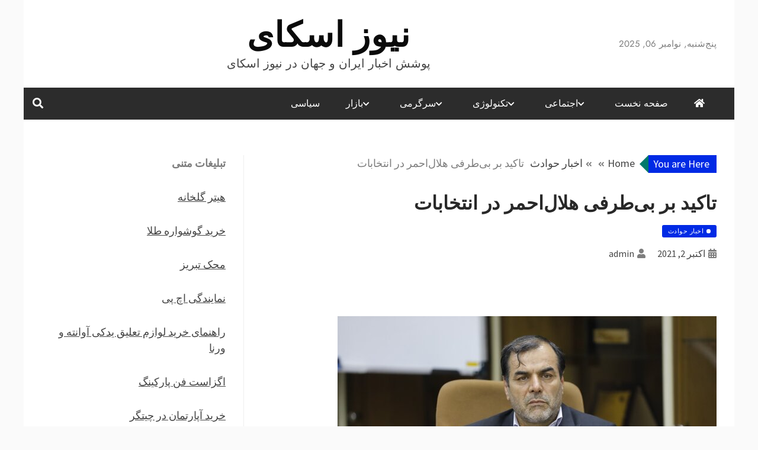

--- FILE ---
content_type: text/html; charset=UTF-8
request_url: https://news-sky.ir/%D8%AA%D8%A7%DA%A9%DB%8C%D8%AF-%D8%A8%D8%B1-%D8%A8%DB%8C%E2%80%8C%D8%B7%D8%B1%D9%81%DB%8C-%D9%87%D9%84%D8%A7%D9%84%E2%80%8C%D8%A7%D8%AD%D9%85%D8%B1-%D8%AF%D8%B1-%D8%A7%D9%86%D8%AA%D8%AE%D8%A7%D8%A8/
body_size: 12476
content:
<!doctype html>
<html dir="rtl" lang="fa-IR">

<head>
    <meta charset="UTF-8">
    <meta name="viewport" content="width=device-width, initial-scale=1">
    <link rel="profile" href="https://gmpg.org/xfn/11">

    <meta name='robots' content='index, follow, max-image-preview:large, max-snippet:-1, max-video-preview:-1' />
	<style>img:is([sizes="auto" i], [sizes^="auto," i]) { contain-intrinsic-size: 3000px 1500px }</style>
	
	<!-- This site is optimized with the Yoast SEO plugin v26.3 - https://yoast.com/wordpress/plugins/seo/ -->
	<title>تاکید بر بی‌طرفی هلال‌احمر در انتخابات - نیوز اسکای</title>
	<link rel="canonical" href="https://news-sky.ir/تاکید-بر-بی‌طرفی-هلال‌احمر-در-انتخاب/" />
	<meta property="og:locale" content="fa_IR" />
	<meta property="og:type" content="article" />
	<meta property="og:title" content="تاکید بر بی‌طرفی هلال‌احمر در انتخابات - نیوز اسکای" />
	<meta property="og:description" content="دبیرکل جمعیت هلال احمر با تاکید بر بی‌طرفی این جمعیت در مسائل سیاسی گفت: ورود" />
	<meta property="og:url" content="https://news-sky.ir/تاکید-بر-بی‌طرفی-هلال‌احمر-در-انتخاب/" />
	<meta property="og:site_name" content="نیوز اسکای" />
	<meta property="article:published_time" content="2021-10-02T18:31:25+00:00" />
	<meta property="og:image" content="https://cdn.isna.ir/d/2020/12/21/3/61807881.jpg" />
	<meta name="author" content="admin" />
	<meta name="twitter:card" content="summary_large_image" />
	<meta name="twitter:label1" content="نوشته‌شده بدست" />
	<meta name="twitter:data1" content="admin" />
	<script type="application/ld+json" class="yoast-schema-graph">{"@context":"https://schema.org","@graph":[{"@type":"WebPage","@id":"https://news-sky.ir/%d8%aa%d8%a7%da%a9%db%8c%d8%af-%d8%a8%d8%b1-%d8%a8%db%8c%e2%80%8c%d8%b7%d8%b1%d9%81%db%8c-%d9%87%d9%84%d8%a7%d9%84%e2%80%8c%d8%a7%d8%ad%d9%85%d8%b1-%d8%af%d8%b1-%d8%a7%d9%86%d8%aa%d8%ae%d8%a7%d8%a8/","url":"https://news-sky.ir/%d8%aa%d8%a7%da%a9%db%8c%d8%af-%d8%a8%d8%b1-%d8%a8%db%8c%e2%80%8c%d8%b7%d8%b1%d9%81%db%8c-%d9%87%d9%84%d8%a7%d9%84%e2%80%8c%d8%a7%d8%ad%d9%85%d8%b1-%d8%af%d8%b1-%d8%a7%d9%86%d8%aa%d8%ae%d8%a7%d8%a8/","name":"تاکید بر بی‌طرفی هلال‌احمر در انتخابات - نیوز اسکای","isPartOf":{"@id":"https://news-sky.ir/#website"},"primaryImageOfPage":{"@id":"https://news-sky.ir/%d8%aa%d8%a7%da%a9%db%8c%d8%af-%d8%a8%d8%b1-%d8%a8%db%8c%e2%80%8c%d8%b7%d8%b1%d9%81%db%8c-%d9%87%d9%84%d8%a7%d9%84%e2%80%8c%d8%a7%d8%ad%d9%85%d8%b1-%d8%af%d8%b1-%d8%a7%d9%86%d8%aa%d8%ae%d8%a7%d8%a8/#primaryimage"},"image":{"@id":"https://news-sky.ir/%d8%aa%d8%a7%da%a9%db%8c%d8%af-%d8%a8%d8%b1-%d8%a8%db%8c%e2%80%8c%d8%b7%d8%b1%d9%81%db%8c-%d9%87%d9%84%d8%a7%d9%84%e2%80%8c%d8%a7%d8%ad%d9%85%d8%b1-%d8%af%d8%b1-%d8%a7%d9%86%d8%aa%d8%ae%d8%a7%d8%a8/#primaryimage"},"thumbnailUrl":"https://cdn.isna.ir/d/2020/12/21/3/61807881.jpg","datePublished":"2021-10-02T18:31:25+00:00","author":{"@id":"https://news-sky.ir/#/schema/person/e250d3636c443602b28cd04fe3ba93bb"},"breadcrumb":{"@id":"https://news-sky.ir/%d8%aa%d8%a7%da%a9%db%8c%d8%af-%d8%a8%d8%b1-%d8%a8%db%8c%e2%80%8c%d8%b7%d8%b1%d9%81%db%8c-%d9%87%d9%84%d8%a7%d9%84%e2%80%8c%d8%a7%d8%ad%d9%85%d8%b1-%d8%af%d8%b1-%d8%a7%d9%86%d8%aa%d8%ae%d8%a7%d8%a8/#breadcrumb"},"inLanguage":"fa-IR","potentialAction":[{"@type":"ReadAction","target":["https://news-sky.ir/%d8%aa%d8%a7%da%a9%db%8c%d8%af-%d8%a8%d8%b1-%d8%a8%db%8c%e2%80%8c%d8%b7%d8%b1%d9%81%db%8c-%d9%87%d9%84%d8%a7%d9%84%e2%80%8c%d8%a7%d8%ad%d9%85%d8%b1-%d8%af%d8%b1-%d8%a7%d9%86%d8%aa%d8%ae%d8%a7%d8%a8/"]}]},{"@type":"ImageObject","inLanguage":"fa-IR","@id":"https://news-sky.ir/%d8%aa%d8%a7%da%a9%db%8c%d8%af-%d8%a8%d8%b1-%d8%a8%db%8c%e2%80%8c%d8%b7%d8%b1%d9%81%db%8c-%d9%87%d9%84%d8%a7%d9%84%e2%80%8c%d8%a7%d8%ad%d9%85%d8%b1-%d8%af%d8%b1-%d8%a7%d9%86%d8%aa%d8%ae%d8%a7%d8%a8/#primaryimage","url":"https://cdn.isna.ir/d/2020/12/21/3/61807881.jpg","contentUrl":"https://cdn.isna.ir/d/2020/12/21/3/61807881.jpg"},{"@type":"BreadcrumbList","@id":"https://news-sky.ir/%d8%aa%d8%a7%da%a9%db%8c%d8%af-%d8%a8%d8%b1-%d8%a8%db%8c%e2%80%8c%d8%b7%d8%b1%d9%81%db%8c-%d9%87%d9%84%d8%a7%d9%84%e2%80%8c%d8%a7%d8%ad%d9%85%d8%b1-%d8%af%d8%b1-%d8%a7%d9%86%d8%aa%d8%ae%d8%a7%d8%a8/#breadcrumb","itemListElement":[{"@type":"ListItem","position":1,"name":"Home","item":"https://news-sky.ir/"},{"@type":"ListItem","position":2,"name":"تاکید بر بی‌طرفی هلال‌احمر در انتخابات"}]},{"@type":"WebSite","@id":"https://news-sky.ir/#website","url":"https://news-sky.ir/","name":"نیوز اسکای","description":"پوشش اخبار ایران و جهان در نیوز اسکای","potentialAction":[{"@type":"SearchAction","target":{"@type":"EntryPoint","urlTemplate":"https://news-sky.ir/?s={search_term_string}"},"query-input":{"@type":"PropertyValueSpecification","valueRequired":true,"valueName":"search_term_string"}}],"inLanguage":"fa-IR"},{"@type":"Person","@id":"https://news-sky.ir/#/schema/person/e250d3636c443602b28cd04fe3ba93bb","name":"admin","image":{"@type":"ImageObject","inLanguage":"fa-IR","@id":"https://news-sky.ir/#/schema/person/image/","url":"https://secure.gravatar.com/avatar/d9b3236149725a5efaca9d45f43e6be044d71979939d70277f288c946e726423?s=96&d=mm&r=g","contentUrl":"https://secure.gravatar.com/avatar/d9b3236149725a5efaca9d45f43e6be044d71979939d70277f288c946e726423?s=96&d=mm&r=g","caption":"admin"},"url":"https://news-sky.ir/author/admin/"}]}</script>
	<!-- / Yoast SEO plugin. -->


<link rel='stylesheet' id='wp-block-library-rtl-css' href='https://news-sky.ir/wp-includes/css/dist/block-library/style-rtl.min.css?ver=6.8.3' type='text/css' media='all' />
<style id='wp-block-library-theme-inline-css' type='text/css'>
.wp-block-audio :where(figcaption){color:#555;font-size:13px;text-align:center}.is-dark-theme .wp-block-audio :where(figcaption){color:#ffffffa6}.wp-block-audio{margin:0 0 1em}.wp-block-code{border:1px solid #ccc;border-radius:4px;font-family:Menlo,Consolas,monaco,monospace;padding:.8em 1em}.wp-block-embed :where(figcaption){color:#555;font-size:13px;text-align:center}.is-dark-theme .wp-block-embed :where(figcaption){color:#ffffffa6}.wp-block-embed{margin:0 0 1em}.blocks-gallery-caption{color:#555;font-size:13px;text-align:center}.is-dark-theme .blocks-gallery-caption{color:#ffffffa6}:root :where(.wp-block-image figcaption){color:#555;font-size:13px;text-align:center}.is-dark-theme :root :where(.wp-block-image figcaption){color:#ffffffa6}.wp-block-image{margin:0 0 1em}.wp-block-pullquote{border-bottom:4px solid;border-top:4px solid;color:currentColor;margin-bottom:1.75em}.wp-block-pullquote cite,.wp-block-pullquote footer,.wp-block-pullquote__citation{color:currentColor;font-size:.8125em;font-style:normal;text-transform:uppercase}.wp-block-quote{border-left:.25em solid;margin:0 0 1.75em;padding-left:1em}.wp-block-quote cite,.wp-block-quote footer{color:currentColor;font-size:.8125em;font-style:normal;position:relative}.wp-block-quote:where(.has-text-align-right){border-left:none;border-right:.25em solid;padding-left:0;padding-right:1em}.wp-block-quote:where(.has-text-align-center){border:none;padding-left:0}.wp-block-quote.is-large,.wp-block-quote.is-style-large,.wp-block-quote:where(.is-style-plain){border:none}.wp-block-search .wp-block-search__label{font-weight:700}.wp-block-search__button{border:1px solid #ccc;padding:.375em .625em}:where(.wp-block-group.has-background){padding:1.25em 2.375em}.wp-block-separator.has-css-opacity{opacity:.4}.wp-block-separator{border:none;border-bottom:2px solid;margin-left:auto;margin-right:auto}.wp-block-separator.has-alpha-channel-opacity{opacity:1}.wp-block-separator:not(.is-style-wide):not(.is-style-dots){width:100px}.wp-block-separator.has-background:not(.is-style-dots){border-bottom:none;height:1px}.wp-block-separator.has-background:not(.is-style-wide):not(.is-style-dots){height:2px}.wp-block-table{margin:0 0 1em}.wp-block-table td,.wp-block-table th{word-break:normal}.wp-block-table :where(figcaption){color:#555;font-size:13px;text-align:center}.is-dark-theme .wp-block-table :where(figcaption){color:#ffffffa6}.wp-block-video :where(figcaption){color:#555;font-size:13px;text-align:center}.is-dark-theme .wp-block-video :where(figcaption){color:#ffffffa6}.wp-block-video{margin:0 0 1em}:root :where(.wp-block-template-part.has-background){margin-bottom:0;margin-top:0;padding:1.25em 2.375em}
</style>
<style id='classic-theme-styles-inline-css' type='text/css'>
/*! This file is auto-generated */
.wp-block-button__link{color:#fff;background-color:#32373c;border-radius:9999px;box-shadow:none;text-decoration:none;padding:calc(.667em + 2px) calc(1.333em + 2px);font-size:1.125em}.wp-block-file__button{background:#32373c;color:#fff;text-decoration:none}
</style>
<style id='global-styles-inline-css' type='text/css'>
:root{--wp--preset--aspect-ratio--square: 1;--wp--preset--aspect-ratio--4-3: 4/3;--wp--preset--aspect-ratio--3-4: 3/4;--wp--preset--aspect-ratio--3-2: 3/2;--wp--preset--aspect-ratio--2-3: 2/3;--wp--preset--aspect-ratio--16-9: 16/9;--wp--preset--aspect-ratio--9-16: 9/16;--wp--preset--color--black: #000000;--wp--preset--color--cyan-bluish-gray: #abb8c3;--wp--preset--color--white: #ffffff;--wp--preset--color--pale-pink: #f78da7;--wp--preset--color--vivid-red: #cf2e2e;--wp--preset--color--luminous-vivid-orange: #ff6900;--wp--preset--color--luminous-vivid-amber: #fcb900;--wp--preset--color--light-green-cyan: #7bdcb5;--wp--preset--color--vivid-green-cyan: #00d084;--wp--preset--color--pale-cyan-blue: #8ed1fc;--wp--preset--color--vivid-cyan-blue: #0693e3;--wp--preset--color--vivid-purple: #9b51e0;--wp--preset--gradient--vivid-cyan-blue-to-vivid-purple: linear-gradient(135deg,rgba(6,147,227,1) 0%,rgb(155,81,224) 100%);--wp--preset--gradient--light-green-cyan-to-vivid-green-cyan: linear-gradient(135deg,rgb(122,220,180) 0%,rgb(0,208,130) 100%);--wp--preset--gradient--luminous-vivid-amber-to-luminous-vivid-orange: linear-gradient(135deg,rgba(252,185,0,1) 0%,rgba(255,105,0,1) 100%);--wp--preset--gradient--luminous-vivid-orange-to-vivid-red: linear-gradient(135deg,rgba(255,105,0,1) 0%,rgb(207,46,46) 100%);--wp--preset--gradient--very-light-gray-to-cyan-bluish-gray: linear-gradient(135deg,rgb(238,238,238) 0%,rgb(169,184,195) 100%);--wp--preset--gradient--cool-to-warm-spectrum: linear-gradient(135deg,rgb(74,234,220) 0%,rgb(151,120,209) 20%,rgb(207,42,186) 40%,rgb(238,44,130) 60%,rgb(251,105,98) 80%,rgb(254,248,76) 100%);--wp--preset--gradient--blush-light-purple: linear-gradient(135deg,rgb(255,206,236) 0%,rgb(152,150,240) 100%);--wp--preset--gradient--blush-bordeaux: linear-gradient(135deg,rgb(254,205,165) 0%,rgb(254,45,45) 50%,rgb(107,0,62) 100%);--wp--preset--gradient--luminous-dusk: linear-gradient(135deg,rgb(255,203,112) 0%,rgb(199,81,192) 50%,rgb(65,88,208) 100%);--wp--preset--gradient--pale-ocean: linear-gradient(135deg,rgb(255,245,203) 0%,rgb(182,227,212) 50%,rgb(51,167,181) 100%);--wp--preset--gradient--electric-grass: linear-gradient(135deg,rgb(202,248,128) 0%,rgb(113,206,126) 100%);--wp--preset--gradient--midnight: linear-gradient(135deg,rgb(2,3,129) 0%,rgb(40,116,252) 100%);--wp--preset--font-size--small: 13px;--wp--preset--font-size--medium: 20px;--wp--preset--font-size--large: 36px;--wp--preset--font-size--x-large: 42px;--wp--preset--spacing--20: 0.44rem;--wp--preset--spacing--30: 0.67rem;--wp--preset--spacing--40: 1rem;--wp--preset--spacing--50: 1.5rem;--wp--preset--spacing--60: 2.25rem;--wp--preset--spacing--70: 3.38rem;--wp--preset--spacing--80: 5.06rem;--wp--preset--shadow--natural: 6px 6px 9px rgba(0, 0, 0, 0.2);--wp--preset--shadow--deep: 12px 12px 50px rgba(0, 0, 0, 0.4);--wp--preset--shadow--sharp: 6px 6px 0px rgba(0, 0, 0, 0.2);--wp--preset--shadow--outlined: 6px 6px 0px -3px rgba(255, 255, 255, 1), 6px 6px rgba(0, 0, 0, 1);--wp--preset--shadow--crisp: 6px 6px 0px rgba(0, 0, 0, 1);}:where(.is-layout-flex){gap: 0.5em;}:where(.is-layout-grid){gap: 0.5em;}body .is-layout-flex{display: flex;}.is-layout-flex{flex-wrap: wrap;align-items: center;}.is-layout-flex > :is(*, div){margin: 0;}body .is-layout-grid{display: grid;}.is-layout-grid > :is(*, div){margin: 0;}:where(.wp-block-columns.is-layout-flex){gap: 2em;}:where(.wp-block-columns.is-layout-grid){gap: 2em;}:where(.wp-block-post-template.is-layout-flex){gap: 1.25em;}:where(.wp-block-post-template.is-layout-grid){gap: 1.25em;}.has-black-color{color: var(--wp--preset--color--black) !important;}.has-cyan-bluish-gray-color{color: var(--wp--preset--color--cyan-bluish-gray) !important;}.has-white-color{color: var(--wp--preset--color--white) !important;}.has-pale-pink-color{color: var(--wp--preset--color--pale-pink) !important;}.has-vivid-red-color{color: var(--wp--preset--color--vivid-red) !important;}.has-luminous-vivid-orange-color{color: var(--wp--preset--color--luminous-vivid-orange) !important;}.has-luminous-vivid-amber-color{color: var(--wp--preset--color--luminous-vivid-amber) !important;}.has-light-green-cyan-color{color: var(--wp--preset--color--light-green-cyan) !important;}.has-vivid-green-cyan-color{color: var(--wp--preset--color--vivid-green-cyan) !important;}.has-pale-cyan-blue-color{color: var(--wp--preset--color--pale-cyan-blue) !important;}.has-vivid-cyan-blue-color{color: var(--wp--preset--color--vivid-cyan-blue) !important;}.has-vivid-purple-color{color: var(--wp--preset--color--vivid-purple) !important;}.has-black-background-color{background-color: var(--wp--preset--color--black) !important;}.has-cyan-bluish-gray-background-color{background-color: var(--wp--preset--color--cyan-bluish-gray) !important;}.has-white-background-color{background-color: var(--wp--preset--color--white) !important;}.has-pale-pink-background-color{background-color: var(--wp--preset--color--pale-pink) !important;}.has-vivid-red-background-color{background-color: var(--wp--preset--color--vivid-red) !important;}.has-luminous-vivid-orange-background-color{background-color: var(--wp--preset--color--luminous-vivid-orange) !important;}.has-luminous-vivid-amber-background-color{background-color: var(--wp--preset--color--luminous-vivid-amber) !important;}.has-light-green-cyan-background-color{background-color: var(--wp--preset--color--light-green-cyan) !important;}.has-vivid-green-cyan-background-color{background-color: var(--wp--preset--color--vivid-green-cyan) !important;}.has-pale-cyan-blue-background-color{background-color: var(--wp--preset--color--pale-cyan-blue) !important;}.has-vivid-cyan-blue-background-color{background-color: var(--wp--preset--color--vivid-cyan-blue) !important;}.has-vivid-purple-background-color{background-color: var(--wp--preset--color--vivid-purple) !important;}.has-black-border-color{border-color: var(--wp--preset--color--black) !important;}.has-cyan-bluish-gray-border-color{border-color: var(--wp--preset--color--cyan-bluish-gray) !important;}.has-white-border-color{border-color: var(--wp--preset--color--white) !important;}.has-pale-pink-border-color{border-color: var(--wp--preset--color--pale-pink) !important;}.has-vivid-red-border-color{border-color: var(--wp--preset--color--vivid-red) !important;}.has-luminous-vivid-orange-border-color{border-color: var(--wp--preset--color--luminous-vivid-orange) !important;}.has-luminous-vivid-amber-border-color{border-color: var(--wp--preset--color--luminous-vivid-amber) !important;}.has-light-green-cyan-border-color{border-color: var(--wp--preset--color--light-green-cyan) !important;}.has-vivid-green-cyan-border-color{border-color: var(--wp--preset--color--vivid-green-cyan) !important;}.has-pale-cyan-blue-border-color{border-color: var(--wp--preset--color--pale-cyan-blue) !important;}.has-vivid-cyan-blue-border-color{border-color: var(--wp--preset--color--vivid-cyan-blue) !important;}.has-vivid-purple-border-color{border-color: var(--wp--preset--color--vivid-purple) !important;}.has-vivid-cyan-blue-to-vivid-purple-gradient-background{background: var(--wp--preset--gradient--vivid-cyan-blue-to-vivid-purple) !important;}.has-light-green-cyan-to-vivid-green-cyan-gradient-background{background: var(--wp--preset--gradient--light-green-cyan-to-vivid-green-cyan) !important;}.has-luminous-vivid-amber-to-luminous-vivid-orange-gradient-background{background: var(--wp--preset--gradient--luminous-vivid-amber-to-luminous-vivid-orange) !important;}.has-luminous-vivid-orange-to-vivid-red-gradient-background{background: var(--wp--preset--gradient--luminous-vivid-orange-to-vivid-red) !important;}.has-very-light-gray-to-cyan-bluish-gray-gradient-background{background: var(--wp--preset--gradient--very-light-gray-to-cyan-bluish-gray) !important;}.has-cool-to-warm-spectrum-gradient-background{background: var(--wp--preset--gradient--cool-to-warm-spectrum) !important;}.has-blush-light-purple-gradient-background{background: var(--wp--preset--gradient--blush-light-purple) !important;}.has-blush-bordeaux-gradient-background{background: var(--wp--preset--gradient--blush-bordeaux) !important;}.has-luminous-dusk-gradient-background{background: var(--wp--preset--gradient--luminous-dusk) !important;}.has-pale-ocean-gradient-background{background: var(--wp--preset--gradient--pale-ocean) !important;}.has-electric-grass-gradient-background{background: var(--wp--preset--gradient--electric-grass) !important;}.has-midnight-gradient-background{background: var(--wp--preset--gradient--midnight) !important;}.has-small-font-size{font-size: var(--wp--preset--font-size--small) !important;}.has-medium-font-size{font-size: var(--wp--preset--font-size--medium) !important;}.has-large-font-size{font-size: var(--wp--preset--font-size--large) !important;}.has-x-large-font-size{font-size: var(--wp--preset--font-size--x-large) !important;}
:where(.wp-block-post-template.is-layout-flex){gap: 1.25em;}:where(.wp-block-post-template.is-layout-grid){gap: 1.25em;}
:where(.wp-block-columns.is-layout-flex){gap: 2em;}:where(.wp-block-columns.is-layout-grid){gap: 2em;}
:root :where(.wp-block-pullquote){font-size: 1.5em;line-height: 1.6;}
</style>
<link rel='stylesheet' id='nhuja-news-google-fonts-css' href='https://news-sky.ir/wp-content/fonts/2f036f78e4d3b8b01e3a5a303392cabc.css?ver=1.0.0' type='text/css' media='all' />
<link rel='stylesheet' id='font-awesome-5-css' href='https://news-sky.ir/wp-content/themes/nhuja-news/candidthemes/assets/framework/font-awesome-5/css/all.min.css?ver=6.8.3' type='text/css' media='all' />
<link rel='stylesheet' id='slick-css-css' href='https://news-sky.ir/wp-content/themes/nhuja-news/candidthemes/assets/framework/slick/slick.css?ver=6.8.3' type='text/css' media='all' />
<link rel='stylesheet' id='slick-theme-css-css' href='https://news-sky.ir/wp-content/themes/nhuja-news/candidthemes/assets/framework/slick/slick-theme.css?ver=6.8.3' type='text/css' media='all' />
<link rel='stylesheet' id='nhuja-news-style-rtl-css' href='https://news-sky.ir/wp-content/themes/nhuja-news/style-rtl.css?ver=6.8.3' type='text/css' media='all' />
<style id='nhuja-news-style-inline-css' type='text/css'>
.site-branding h1, .site-branding p.site-title,.ct-dark-mode .site-title a, .site-title, .site-title a, .site-title a:hover, .site-title a:visited:hover { color: #0a0a0a; }.entry-content a, .entry-title a:hover, .related-title a:hover, .posts-navigation .nav-previous a:hover, .post-navigation .nav-previous a:hover, .posts-navigation .nav-next a:hover, .post-navigation .nav-next a:hover, #comments .comment-content a:hover, #comments .comment-author a:hover, .offcanvas-menu nav ul.top-menu li a:hover, .offcanvas-menu nav ul.top-menu li.current-menu-item > a, .error-404-title, #nhuja-news-breadcrumbs a:hover, a:visited:hover, .widget_nhuja_news_category_tabbed_widget.widget ul.ct-nav-tabs li a, .entry-footer span:hover, .entry-footer span:hover a, .entry-footer span:focus, .entry-footer span:focus a, .widget li a:hover, .widget li a:focus, .widget li:hover:before, .widget li:focus:before   { color : #002ae5; }.candid-nhuja-post-format, .nhuja-news-featured-block .nhuja-news-col-2 .candid-nhuja-post-format, .top-bar,.main-navigation ul li a:hover, .main-navigation ul li.current-menu-item > a, .main-navigation ul li a:hover, .main-navigation ul li.current-menu-item > a, .trending-title, .search-form input[type=submit], input[type=submit], input[type="submit"], ::selection, #toTop, .breadcrumbs span.breadcrumb, article.sticky .nhuja-news-content-container, .candid-pagination .page-numbers.current, .candid-pagination .page-numbers:hover, .ct-title-head, .widget-title:before, .widget ul.ct-nav-tabs:before, .widget ul.ct-nav-tabs li.ct-title-head:hover, .widget ul.ct-nav-tabs li.ct-title-head.ui-tabs-active,.wp-block-search__button, .cat-links a { background-color : #002ae5; }.candid-nhuja-post-format, .nhuja-news-featured-block .nhuja-news-col-2 .candid-nhuja-post-format, blockquote, .search-form input[type="submit"], input[type="submit"], .candid-pagination .page-numbers,  { border-color : #002ae5; }.cat-links a:focus{ outline : 1px dashed #002ae5; }.breadcrumbs span.breadcrumb::after { border-left-color: #002ae5; }.ct-post-overlay .post-content, .ct-post-overlay .post-content a, .widget .ct-post-overlay .post-content a, .widget .ct-post-overlay .post-content a:visited, .ct-post-overlay .post-content a:visited:hover, .slide-details:hover .cat-links a { color: #fff; }@media (min-width: 1600px){.ct-boxed #page{max-width : 1500px; }}
</style>
<script type="text/javascript" src="https://news-sky.ir/wp-includes/js/jquery/jquery.min.js?ver=3.7.1" id="jquery-core-js"></script>
<script type="text/javascript" src="https://news-sky.ir/wp-includes/js/jquery/jquery-migrate.min.js?ver=3.4.1" id="jquery-migrate-js"></script>
<link rel="pingback" href="https://news-sky.ir/xmlrpc.php">		<style type="text/css">
			.site-title a,
			.site-title {
				color: #0a0a0a;
			}
		</style>
<link rel="icon" href="https://news-sky.ir/wp-content/uploads/2021/07/cropped-Untitled-32x32.png" sizes="32x32" />
<link rel="icon" href="https://news-sky.ir/wp-content/uploads/2021/07/cropped-Untitled-192x192.png" sizes="192x192" />
<link rel="apple-touch-icon" href="https://news-sky.ir/wp-content/uploads/2021/07/cropped-Untitled-180x180.png" />
<meta name="msapplication-TileImage" content="https://news-sky.ir/wp-content/uploads/2021/07/cropped-Untitled-270x270.png" />
</head>

<body class="rtl wp-singular post-template-default single single-post postid-18673 single-format-standard wp-embed-responsive wp-theme-nhuja-news ct-bg ct-boxed ct-sticky-sidebar right-sidebar" itemtype="https://schema.org/Blog" itemscope>
        <div id="page" class="site">
                <a class="skip-link screen-reader-text" href="#content">Skip to content</a>
                    <!-- Preloader -->
            <div id="loader-wrapper">
                <div id="loader"></div>

                <div class="loader-section section-left"></div>
                <div class="loader-section section-right"></div>

            </div>
                <header id="masthead" class="site-header" itemtype="https://schema.org/WPHeader" itemscope>
                    <div class="overlay"></div>
                                <div class="logo-wrapper-block">
                                <div class="container-inner clearfix logo-wrapper-container">
                    <div class="header-mid-left clearfix">
                        
                        <div class="ct-clock float-left">
                            <div id="ct-date">
                                پنج‌شنبه, نوامبر 06, 2025                            </div>
                        </div>

                                                                </div>
                    <!-- .header-mid-left -->

                    <div class="logo-wrapper">
                        <div class="site-branding">

                            <div class="nhuja-news-logo-container">
                                                                    <p class="site-title"><a href="https://news-sky.ir/" rel="home">نیوز اسکای</a></p>
                                                                    <p class="site-description">پوشش اخبار ایران و جهان در نیوز اسکای</p>
                                                            </div> <!-- nhuja-news-logo-container -->
                        </div><!-- .site-branding -->
                    </div> <!-- .logo-wrapper -->

                    <div class="header-mid-right clearfix">
                                            </div>
                    <!-- .header-mid-right -->

                </div> <!-- .container-inner -->
                </div> <!-- .logo-wrapper-block -->
                <div class="nhuja-news-menu-container sticky-header">
            <div class="container-inner clearfix">
                <nav id="site-navigation"
                     class="main-navigation" itemtype="https://schema.org/SiteNavigationElement" itemscope>
                    <div class="navbar-header clearfix">
                        <button class="menu-toggle" aria-controls="primary-menu"
                                aria-expanded="false">
                            <span> </span>
                        </button>
                    </div>
                    <ul id="primary-menu" class="nav navbar-nav nav-menu">
                                                    <li class=""><a href="https://news-sky.ir/">
                                    <i class="fa fa-home"></i> </a></li>
                                                <li id="menu-item-21" class="menu-item menu-item-type-custom menu-item-object-custom menu-item-home menu-item-21"><a href="https://news-sky.ir/">صفحه نخست</a></li>
<li id="menu-item-22" class="menu-item menu-item-type-taxonomy menu-item-object-category menu-item-has-children menu-item-22"><a href="https://news-sky.ir/category/%d8%a7%d8%ac%d8%aa%d9%85%d8%a7%d8%b9%db%8c/">اجتماعی</a>
<ul class="sub-menu">
	<li id="menu-item-220253" class="menu-item menu-item-type-taxonomy menu-item-object-category menu-item-220253"><a href="https://news-sky.ir/category/%d8%ad%d9%82%d9%88%d9%82%db%8c/">حقوقی</a></li>
	<li id="menu-item-220252" class="menu-item menu-item-type-taxonomy menu-item-object-category menu-item-220252"><a href="https://news-sky.ir/category/%d8%a7%d9%86%da%af%db%8c%d8%b2%d8%b4%db%8c/">انگیزشی</a></li>
	<li id="menu-item-220251" class="menu-item menu-item-type-taxonomy menu-item-object-category menu-item-220251"><a href="https://news-sky.ir/category/%d8%a2%d9%85%d9%88%d8%b2%d8%b4%db%8c/">آموزشی</a></li>
	<li id="menu-item-220250" class="menu-item menu-item-type-taxonomy menu-item-object-category menu-item-220250"><a href="https://news-sky.ir/category/%d8%a2%d8%b4%d9%be%d8%b2%db%8c/">آشپزی</a></li>
	<li id="menu-item-220232" class="menu-item menu-item-type-taxonomy menu-item-object-category menu-item-220232"><a href="https://news-sky.ir/category/%d8%a7%d9%86%da%af%db%8c%d8%b2%d8%b4%db%8c/">انگیزشی</a></li>
	<li id="menu-item-220233" class="menu-item menu-item-type-taxonomy menu-item-object-category menu-item-220233"><a href="https://news-sky.ir/category/%d9%be%d8%b2%d8%b4%da%a9%db%8c/">پزشکی</a></li>
	<li id="menu-item-220234" class="menu-item menu-item-type-taxonomy menu-item-object-category menu-item-220234"><a href="https://news-sky.ir/category/%d8%ad%d9%88%d8%a7%d8%af%d8%ab/">حوادث</a></li>
	<li id="menu-item-220235" class="menu-item menu-item-type-taxonomy menu-item-object-category menu-item-220235"><a href="https://news-sky.ir/category/%d8%b2%db%8c%d8%a8%d8%a7%db%8c%db%8c-%d9%88-%d8%b2%d9%86%d8%af%da%af%db%8c/">زیبایی و زندگی</a></li>
	<li id="menu-item-220236" class="menu-item menu-item-type-taxonomy menu-item-object-category menu-item-220236"><a href="https://news-sky.ir/category/%d8%b3%d9%84%d8%a7%d9%85%d8%aa%db%8c/">سلامتی</a></li>
	<li id="menu-item-220237" class="menu-item menu-item-type-taxonomy menu-item-object-category menu-item-220237"><a href="https://news-sky.ir/category/%da%a9%d8%b4%d8%a7%d9%88%d8%b1%d8%b2%db%8c/">کشاورزی</a></li>
	<li id="menu-item-220238" class="menu-item menu-item-type-taxonomy menu-item-object-category menu-item-220238"><a href="https://news-sky.ir/category/%d9%85%d8%ad%db%8c%d8%b7-%d8%b2%db%8c%d8%b3%d8%aa/">محیط زیست</a></li>
	<li id="menu-item-220239" class="menu-item menu-item-type-taxonomy menu-item-object-category menu-item-220239"><a href="https://news-sky.ir/category/%d9%87%d9%88%d8%a7%d8%b4%d9%86%d8%a7%d8%b3%db%8c/">هواشناسی</a></li>
</ul>
</li>
<li id="menu-item-220254" class="menu-item menu-item-type-taxonomy menu-item-object-category menu-item-has-children menu-item-220254"><a href="https://news-sky.ir/category/%d8%aa%da%a9%d9%86%d9%88%d9%84%d9%88%da%98%db%8c/">تکنولوژی</a>
<ul class="sub-menu">
	<li id="menu-item-220255" class="menu-item menu-item-type-taxonomy menu-item-object-category menu-item-220255"><a href="https://news-sky.ir/category/%d8%b9%d9%84%d9%85-%d9%88-%d8%aa%da%a9%d9%86%d9%88%d9%84%d9%88%da%98%db%8c/">علم و تکنولوژی</a></li>
	<li id="menu-item-220258" class="menu-item menu-item-type-taxonomy menu-item-object-category menu-item-220258"><a href="https://news-sky.ir/category/%d8%a7%d8%b1%d8%aa%d8%a8%d8%a7%d8%b7%d8%a7%d8%aa/">ارتباطات</a></li>
	<li id="menu-item-220256" class="menu-item menu-item-type-taxonomy menu-item-object-category menu-item-220256"><a href="https://news-sky.ir/category/%d8%b9%d9%84%d9%85-%d9%88-%d9%81%d9%86%d8%a7%d9%88%d8%b1%db%8c/">علم و فناوری</a></li>
	<li id="menu-item-220259" class="menu-item menu-item-type-taxonomy menu-item-object-category menu-item-220259"><a href="https://news-sky.ir/category/%d8%ae%d9%88%d8%af%d8%b1%d9%88/">خودرو</a></li>
	<li id="menu-item-220260" class="menu-item menu-item-type-taxonomy menu-item-object-category menu-item-220260"><a href="https://news-sky.ir/category/%da%a9%d8%a7%d9%85%d9%be%db%8c%d9%88%d8%aa%d8%b1/">کامپیوتر</a></li>
	<li id="menu-item-220261" class="menu-item menu-item-type-taxonomy menu-item-object-category menu-item-220261"><a href="https://news-sky.ir/category/%d9%85%d9%88%d8%a8%d8%a7%db%8c%d9%84/">موبایل</a></li>
	<li id="menu-item-220262" class="menu-item menu-item-type-taxonomy menu-item-object-category menu-item-220262"><a href="https://news-sky.ir/category/%d8%a7%d9%86%d8%b1%da%98%db%8c/">انرژی</a></li>
</ul>
</li>
<li id="menu-item-220230" class="menu-item menu-item-type-custom menu-item-object-custom menu-item-has-children menu-item-220230"><a href="https://news-sky.ir/category/%d8%b3%d8%b1%da%af%d8%b1%d9%85%db%8c/">سرگرمی</a>
<ul class="sub-menu">
	<li id="menu-item-25" class="menu-item menu-item-type-taxonomy menu-item-object-category menu-item-25"><a href="https://news-sky.ir/category/%d9%81%d8%b1%d9%87%d9%86%da%af%db%8c/">فرهنگی</a></li>
	<li id="menu-item-220223" class="menu-item menu-item-type-taxonomy menu-item-object-category menu-item-220223"><a href="https://news-sky.ir/category/%d9%88%d8%b1%d8%b2%d8%b4%db%8c/">ورزشی</a></li>
	<li id="menu-item-220222" class="menu-item menu-item-type-taxonomy menu-item-object-category menu-item-220222"><a href="https://news-sky.ir/category/%d9%81%db%8c%d9%84%d9%85-%d9%88-%d8%b3%d8%b1%db%8c%d8%a7%d9%84/">فیلم و سریال</a></li>
	<li id="menu-item-220218" class="menu-item menu-item-type-taxonomy menu-item-object-category menu-item-220218"><a href="https://news-sky.ir/category/%d9%85%d9%88%d8%b3%db%8c%d9%82%db%8c/">موسیقی</a></li>
	<li id="menu-item-220221" class="menu-item menu-item-type-taxonomy menu-item-object-category menu-item-220221"><a href="https://news-sky.ir/category/%da%a9%d8%aa%d8%a7%d8%a8/">کتاب</a></li>
	<li id="menu-item-220220" class="menu-item menu-item-type-taxonomy menu-item-object-category menu-item-220220"><a href="https://news-sky.ir/category/%da%af%d8%b1%d8%af%d8%b4%da%af%d8%b1%db%8c/">گردشگری</a></li>
	<li id="menu-item-220219" class="menu-item menu-item-type-taxonomy menu-item-object-category menu-item-220219"><a href="https://news-sky.ir/category/%d8%a8%d8%a7%d8%b2%db%8c-%d9%88-%d8%b3%d8%b1%da%af%d8%b1%d9%85%db%8c/">بازی و سرگرمی</a></li>
</ul>
</li>
<li id="menu-item-220242" class="menu-item menu-item-type-taxonomy menu-item-object-category menu-item-has-children menu-item-220242"><a href="https://news-sky.ir/category/%d8%a8%d8%a7%d8%b2%d8%a7%d8%b1/">بازار</a>
<ul class="sub-menu">
	<li id="menu-item-220243" class="menu-item menu-item-type-taxonomy menu-item-object-category menu-item-220243"><a href="https://news-sky.ir/category/%d8%a7%d8%b1%d8%b2%d9%87%d8%a7%db%8c-%d8%af%db%8c%d8%ac%db%8c%d8%aa%d8%a7%d9%84/">ارزهای دیجیتال</a></li>
	<li id="menu-item-220244" class="menu-item menu-item-type-taxonomy menu-item-object-category menu-item-220244"><a href="https://news-sky.ir/category/%d8%a7%d8%b4%d8%aa%d8%ba%d8%a7%d9%84/">اشتغال</a></li>
	<li id="menu-item-220245" class="menu-item menu-item-type-taxonomy menu-item-object-category menu-item-220245"><a href="https://news-sky.ir/category/%d8%a7%d9%82%d8%aa%d8%b5%d8%a7%d8%af/">اقتصاد</a></li>
	<li id="menu-item-220246" class="menu-item menu-item-type-taxonomy menu-item-object-category menu-item-220246"><a href="https://news-sky.ir/category/%d8%aa%d8%ac%d8%a7%d8%b1%d8%aa/">تجارت</a></li>
	<li id="menu-item-220247" class="menu-item menu-item-type-taxonomy menu-item-object-category menu-item-220247"><a href="https://news-sky.ir/category/%d8%b7%d8%b1%d8%a7%d8%ad%db%8c/">طراحی</a></li>
	<li id="menu-item-220248" class="menu-item menu-item-type-taxonomy menu-item-object-category menu-item-220248"><a href="https://news-sky.ir/category/%d8%b7%d8%b1%d8%a7%d8%ad%db%8c-%d8%af%db%8c%d8%b2%d8%a7%db%8c%d9%86/">طراحی دیزاین</a></li>
	<li id="menu-item-220249" class="menu-item menu-item-type-taxonomy menu-item-object-category menu-item-220249"><a href="https://news-sky.ir/category/%d9%81%d8%b4%d9%86/">فشن</a></li>
	<li id="menu-item-220257" class="menu-item menu-item-type-taxonomy menu-item-object-category menu-item-220257"><a href="https://news-sky.ir/category/%d8%ba%d8%b0%d8%a7/">غذا</a></li>
</ul>
</li>
<li id="menu-item-24" class="menu-item menu-item-type-taxonomy menu-item-object-category menu-item-24"><a href="https://news-sky.ir/category/%d8%b3%db%8c%d8%a7%d8%b3%db%8c/">سیاسی</a></li>
                    </ul>
                </nav><!-- #site-navigation -->

                                    <div class="ct-menu-search"><a class="search-icon-box" href="#"> <i class="fa fa-search"></i>
                        </a></div>
                    <div class="top-bar-search">
                        <form role="search" method="get" class="search-form" action="https://news-sky.ir/">
				<label>
					<span class="screen-reader-text">جستجو برای:</span>
					<input type="search" class="search-field" placeholder="جستجو &hellip;" value="" name="s" />
				</label>
				<input type="submit" class="search-submit" value="جستجو" />
			</form>                        <button type="button" class="close"></button>
                    </div>
                            </div> <!-- .container-inner -->
        </div> <!-- nhuja-news-menu-container -->
                </header><!-- #masthead -->
        
        <div id="content" class="site-content">
                        <div class="container-inner ct-container-main clearfix">
    <div id="primary" class="content-area">
        <main id="main" class="site-main">

                            <div class="breadcrumbs">
                    <div class='breadcrumbs init-animate clearfix'><span class='breadcrumb'>You are Here</span><div id='nhuja-news-breadcrumbs' class='clearfix'><div role="navigation" aria-label="Breadcrumbs" class="breadcrumb-trail breadcrumbs" itemprop="breadcrumb"><ul class="trail-items" itemscope itemtype="http://schema.org/BreadcrumbList"><meta name="numberOfItems" content="3" /><meta name="itemListOrder" content="Ascending" /><li itemprop="itemListElement" itemscope itemtype="http://schema.org/ListItem" class="trail-item trail-begin"><a href="https://news-sky.ir" rel="home"><span itemprop="name">Home</span></a><meta itemprop="position" content="1" /></li><li itemprop="itemListElement" itemscope itemtype="http://schema.org/ListItem" class="trail-item"><a href="https://news-sky.ir/category/%d8%a7%d8%ae%d8%a8%d8%a7%d8%b1-%d8%ad%d9%88%d8%a7%d8%af%d8%ab/"><span itemprop="name">اخبار حوادث</span></a><meta itemprop="position" content="2" /></li><li itemprop="itemListElement" itemscope itemtype="http://schema.org/ListItem" class="trail-item trail-end"><span itemprop="name">تاکید بر بی‌طرفی هلال‌احمر در انتخابات</span><meta itemprop="position" content="3" /></li></ul></div></div></div>                </div>
                                <article id="post-18673" class="post-18673 post type-post status-publish format-standard hentry category-34" itemtype="https://schema.org/CreativeWork" itemscope>
        <div class="nhuja-news-content-container nhuja-news-no-thumbnail">
        <header class="entry-header">
            <h1 class="entry-title" itemprop="headline">تاکید بر بی‌طرفی هلال‌احمر در انتخابات</h1>
            <div class="post-meta">
                <span class="cat-links"><a class="ct-cat-item-34" href="https://news-sky.ir/category/%d8%a7%d8%ae%d8%a8%d8%a7%d8%b1-%d8%ad%d9%88%d8%a7%d8%af%d8%ab/"  rel="category tag"><span>اخبار حوادث</span></a> </span>            </div>

                            <div class="entry-meta">
                    <span class="posted-on"><i class="fas fa-calendar-alt"></i><a href="https://news-sky.ir/%d8%aa%d8%a7%da%a9%db%8c%d8%af-%d8%a8%d8%b1-%d8%a8%db%8c%e2%80%8c%d8%b7%d8%b1%d9%81%db%8c-%d9%87%d9%84%d8%a7%d9%84%e2%80%8c%d8%a7%d8%ad%d9%85%d8%b1-%d8%af%d8%b1-%d8%a7%d9%86%d8%aa%d8%ae%d8%a7%d8%a8/" rel="bookmark"><time class="entry-date published updated" datetime="2021-10-02T22:01:25+00:00">اکتبر 2, 2021</time></a></span><span class="byline"> <span class="author vcard" itemprop="author" itemtype="https://schema.org/Person" itemscope><i class="fa fa-user"></i><a class="url fn n" href="https://news-sky.ir/author/admin/" rel="author"><span class="author-name" itemprop="name">admin</span></a></span></span>                </div><!-- .entry-meta -->
                        
        </header><!-- .entry-header -->

                <div class="nhuja-news-content-area">
            <div class="entry-content">
                <figure class="item-img img-md"><img decoding="async" class="" title="تاکید بر بی‌طرفی هلال‌احمر در انتخابات" src="https://cdn.isna.ir/d/2020/12/21/3/61807881.jpg" alt="تاکید بر بی‌طرفی هلال‌احمر در انتخابات" /></figure>
<p class="summary">دبیرکل جمعیت هلال احمر با تاکید بر بی‌طرفی این جمعیت در مسائل سیاسی گفت: ورود به مسائل سیاسی برای این جمعیت سم است.</p>
<div class="item-text">
<p> محمد حسن قوسیان مقدم در دیدار نوروزی با مدیران ستاد جمعیت هلال احمر ضمن تشکر از حضور کارکنان و امدادگران در تعطیلات نوروز گفت: همکاران جمعیت هلال احمر در تعطیلات نوروز به صورت ویژه در پایگاه ها و مناطق مرزی حضور داشتند و این حضور و فعالیت ارزشمند است.</p>
<p>قوسیان مقدم به سختی های سال ۹۹ اشاره کرد و گفت: تحریم ها در سال گذشته مشکلات زیادی برای جمعیت به وجود آورد، در برهه ای از سال ۱۳۹۹ جمعیت هلال احمر حتی به سختی قادر به پرداخت حقوق پرسنل بود.</p>
<p>دبیرکل جمعیت هلال احمر  در ادامه گفت: برای سال جدید همه واحدها به صورت جداگانه برنامه های ۱۴۰۰ را با تکیه بر برنامه پنج ساله، در اختیار حوزه دبیرکل قرار دهند تا به همان میزان اعتبار اختصاص یابد.</p>
<p>براساس اعلام روابط عمومی جمعیت هلال احمر، وی در پایان با تاکید بر بی‌طرفی این سازمان در مسائل سیاسی ادامه داد: در سال ۱۴۰۰ انتخابات ریاست جمهوری برگزار خواهد شد و همواره جمعیت هلال احمر نقش بی طرف دارد و ورود به مسائل سیاسی برای این جمعیت سم است.</p>
<p>منبع: ایسنا</p>
</div>

                            </div>
            <!-- .entry-content -->

            <footer class="entry-footer">
                            </footer><!-- .entry-footer -->

                    <div class="meta_bottom">
            <div class="text_share header-text">Share</div>
            <div class="post-share">
                <a target="_blank" href="https://www.facebook.com/sharer/sharer.php?u=https://news-sky.ir/%d8%aa%d8%a7%da%a9%db%8c%d8%af-%d8%a8%d8%b1-%d8%a8%db%8c%e2%80%8c%d8%b7%d8%b1%d9%81%db%8c-%d9%87%d9%84%d8%a7%d9%84%e2%80%8c%d8%a7%d8%ad%d9%85%d8%b1-%d8%af%d8%b1-%d8%a7%d9%86%d8%aa%d8%ae%d8%a7%d8%a8/">
                    <i class="fab fa-facebook-f"></i>
                    Facebook                </a>
                <a target="_blank" href="http://twitter.com/share?text=تاکید%20بر%20بی‌طرفی%20هلال‌احمر%20در%20انتخابات&#038;url=https://news-sky.ir/%d8%aa%d8%a7%da%a9%db%8c%d8%af-%d8%a8%d8%b1-%d8%a8%db%8c%e2%80%8c%d8%b7%d8%b1%d9%81%db%8c-%d9%87%d9%84%d8%a7%d9%84%e2%80%8c%d8%a7%d8%ad%d9%85%d8%b1-%d8%af%d8%b1-%d8%a7%d9%86%d8%aa%d8%ae%d8%a7%d8%a8/">
                    <i class="fa fa-twitter"></i>
                    Twitter                </a>
                <a target="_blank" href="http://pinterest.com/pin/create/button/?url=https://news-sky.ir/%d8%aa%d8%a7%da%a9%db%8c%d8%af-%d8%a8%d8%b1-%d8%a8%db%8c%e2%80%8c%d8%b7%d8%b1%d9%81%db%8c-%d9%87%d9%84%d8%a7%d9%84%e2%80%8c%d8%a7%d8%ad%d9%85%d8%b1-%d8%af%d8%b1-%d8%a7%d9%86%d8%aa%d8%ae%d8%a7%d8%a8/&#038;media=&#038;description=تاکید%20بر%20بی‌طرفی%20هلال‌احمر%20در%20انتخابات">
                    <i class="fab fa-pinterest-p"></i>
                    Pinterest                </a>
                <a target="_blank" href="http://www.linkedin.com/shareArticle?mini=true&#038;title=تاکید%20بر%20بی‌طرفی%20هلال‌احمر%20در%20انتخابات&#038;url=https://news-sky.ir/%d8%aa%d8%a7%da%a9%db%8c%d8%af-%d8%a8%d8%b1-%d8%a8%db%8c%e2%80%8c%d8%b7%d8%b1%d9%81%db%8c-%d9%87%d9%84%d8%a7%d9%84%e2%80%8c%d8%a7%d8%ad%d9%85%d8%b1-%d8%af%d8%b1-%d8%a7%d9%86%d8%aa%d8%ae%d8%a7%d8%a8/">
                    <i class="fab fa-linkedin-in"></i>
                    Linkedin
                </a>
            </div>
        </div>
                </div> <!-- .nhuja-news-content-area -->
    </div> <!-- .nhuja-news-content-container -->
</article><!-- #post-18673 -->

	<nav class="navigation post-navigation" aria-label="نوشته‌ها">
		<h2 class="screen-reader-text">راهبری نوشته</h2>
		<div class="nav-links"><div class="nav-previous"><a href="https://news-sky.ir/%d8%a8%d8%b1%da%af%d8%b2%d8%a7%d8%b1%db%8c-%d8%af%d9%88%d8%b1%d9%87-%d9%85%d8%b1%d8%a8%db%8c%da%af%d8%b1%db%8c-%d8%af%d8%b1%d8%ac%d9%87-%d8%b3%d9%87-%da%a9%d9%88%d8%af%da%a9%d8%a7%d9%86/" rel="prev">برگزاری دوره «مربیگری درجه سه کودکان» برای بانوان تهرانی</a></div><div class="nav-next"><a href="https://news-sky.ir/%d8%ae%d8%b1%d8%a7%d8%b3%d8%a7%d9%86-%d8%b1%d8%b6%d9%88%db%8c-%d8%a7%d8%b2-%d9%be%db%8c%d8%b4%d8%b1%d9%88%d8%aa%d8%b1%db%8c%d9%86-%d8%a7%d8%b3%d8%aa%d8%a7%d9%86%e2%80%8c%d9%87%d8%a7-%d8%af%d8%b1/" rel="next">خراسان رضوی از پیشروترین استان‌ها در ایجاد پنجره واحد ثبت شرکت‌ها</a></div></div>
	</nav>                <div class="related-pots-block">
                                            <h2 class="widget-title">
                            پست‌های مرتبط                        </h2>
                                        <ul class="related-post-entries clearfix">
                                                    <li>
                                                                <div class="featured-desc">
                                    <h2 class="related-title">
                                        <a href="https://news-sky.ir/%da%86%d8%a7%d9%84%d8%b4%d9%87%d8%a7-%d9%88-%d8%ae%d8%b7%d8%b1%d8%a7%d8%aa-%d9%85%d8%b1%d8%aa%d8%a8%d8%b7-%d8%a8%d8%a7-%d8%b4%d8%ba%d9%84-%d8%b1%d8%a7%d9%86%d9%86%d8%af%d9%87-%d9%be%d8%a7/">
                                            چالش‌ها و خطرات مرتبط با شغل راننده پایه یک                                        </a>
                                    </h2>
                                    <div class="entry-meta">
                                        <span class="posted-on"><i class="fas fa-calendar-alt"></i><a href="https://news-sky.ir/%da%86%d8%a7%d9%84%d8%b4%d9%87%d8%a7-%d9%88-%d8%ae%d8%b7%d8%b1%d8%a7%d8%aa-%d9%85%d8%b1%d8%aa%d8%a8%d8%b7-%d8%a8%d8%a7-%d8%b4%d8%ba%d9%84-%d8%b1%d8%a7%d9%86%d9%86%d8%af%d9%87-%d9%be%d8%a7/" rel="bookmark"><time class="entry-date published updated" datetime="2023-10-11T12:27:48+00:00">اکتبر 11, 2023</time></a></span>                                    </div><!-- .entry-meta -->
                                </div>
                            </li>
                                                    <li>
                                                                <div class="featured-desc">
                                    <h2 class="related-title">
                                        <a href="https://news-sky.ir/%da%a9%d9%84%d8%a7%d9%87%d8%a8%d8%b1%d8%af%d8%a7%d8%b1%db%8c-%d8%a8%d8%a7-%d9%86%d8%a7%d9%85-%da%86%d9%87%d8%b1%d9%87%d9%87%d8%a7%db%8c-%d9%81%d8%b1%d9%87%d9%86%da%af%db%8c/">
                                            کلاهبرداری با نام چهره‌های فرهنگی!                                        </a>
                                    </h2>
                                    <div class="entry-meta">
                                        <span class="posted-on"><i class="fas fa-calendar-alt"></i><a href="https://news-sky.ir/%da%a9%d9%84%d8%a7%d9%87%d8%a8%d8%b1%d8%af%d8%a7%d8%b1%db%8c-%d8%a8%d8%a7-%d9%86%d8%a7%d9%85-%da%86%d9%87%d8%b1%d9%87%d9%87%d8%a7%db%8c-%d9%81%d8%b1%d9%87%d9%86%da%af%db%8c/" rel="bookmark"><time class="entry-date published updated" datetime="2022-09-06T10:42:45+00:00">سپتامبر 6, 2022</time></a></span>                                    </div><!-- .entry-meta -->
                                </div>
                            </li>
                                                    <li>
                                                                <div class="featured-desc">
                                    <h2 class="related-title">
                                        <a href="https://news-sky.ir/%d8%a2%d9%85%d8%a7%d8%af%d9%87%d8%a8%d8%a7%d8%b4-%db%b1%db%b4%db%b0%db%b0-%d8%aa%db%8c%d9%85-%d9%be%d9%84%db%8c%d8%b3-%d8%b1%d8%a7%d9%87-%d8%af%d8%b1-%d8%a7%d8%b1%d8%a8%d8%b9/">
                                            آماده‌باش ۱۴۰۰ تیم «پلیس راه» در اربعین                                        </a>
                                    </h2>
                                    <div class="entry-meta">
                                        <span class="posted-on"><i class="fas fa-calendar-alt"></i><a href="https://news-sky.ir/%d8%a2%d9%85%d8%a7%d8%af%d9%87%d8%a8%d8%a7%d8%b4-%db%b1%db%b4%db%b0%db%b0-%d8%aa%db%8c%d9%85-%d9%be%d9%84%db%8c%d8%b3-%d8%b1%d8%a7%d9%87-%d8%af%d8%b1-%d8%a7%d8%b1%d8%a8%d8%b9/" rel="bookmark"><time class="entry-date published updated" datetime="2022-09-01T18:17:00+00:00">سپتامبر 1, 2022</time></a></span>                                    </div><!-- .entry-meta -->
                                </div>
                            </li>
                                            </ul>
                </div> <!-- .related-post-block -->
                
<div id="comments" class="comments-area">

    	<div id="respond" class="comment-respond">
		<h3 id="reply-title" class="comment-reply-title">دیدگاهتان را بنویسید <small><a rel="nofollow" id="cancel-comment-reply-link" href="/%D8%AA%D8%A7%DA%A9%DB%8C%D8%AF-%D8%A8%D8%B1-%D8%A8%DB%8C%E2%80%8C%D8%B7%D8%B1%D9%81%DB%8C-%D9%87%D9%84%D8%A7%D9%84%E2%80%8C%D8%A7%D8%AD%D9%85%D8%B1-%D8%AF%D8%B1-%D8%A7%D9%86%D8%AA%D8%AE%D8%A7%D8%A8/#respond" style="display:none;">لغو پاسخ</a></small></h3><form action="https://news-sky.ir/wp-comments-post.php" method="post" id="commentform" class="comment-form"><p class="comment-notes"><span id="email-notes">نشانی ایمیل شما منتشر نخواهد شد.</span> <span class="required-field-message">بخش‌های موردنیاز علامت‌گذاری شده‌اند <span class="required">*</span></span></p><p class="comment-form-comment"><label for="comment">دیدگاه <span class="required">*</span></label> <textarea id="comment" name="comment" cols="45" rows="8" maxlength="65525" required></textarea></p><p class="comment-form-author"><label for="author">نام <span class="required">*</span></label> <input id="author" name="author" type="text" value="" size="30" maxlength="245" autocomplete="name" required /></p>
<p class="comment-form-email"><label for="email">ایمیل <span class="required">*</span></label> <input id="email" name="email" type="email" value="" size="30" maxlength="100" aria-describedby="email-notes" autocomplete="email" required /></p>
<p class="comment-form-url"><label for="url">وب‌ سایت</label> <input id="url" name="url" type="url" value="" size="30" maxlength="200" autocomplete="url" /></p>
<p class="comment-form-cookies-consent"><input id="wp-comment-cookies-consent" name="wp-comment-cookies-consent" type="checkbox" value="yes" /> <label for="wp-comment-cookies-consent">ذخیره نام، ایمیل و وبسایت من در مرورگر برای زمانی که دوباره دیدگاهی می‌نویسم.</label></p>
<p class="form-submit"><input name="submit" type="submit" id="submit" class="submit" value="فرستادن دیدگاه" /> <input type='hidden' name='comment_post_ID' value='18673' id='comment_post_ID' />
<input type='hidden' name='comment_parent' id='comment_parent' value='0' />
</p></form>	</div><!-- #respond -->
	</div><!-- #comments -->
        </main><!-- #main -->
    </div><!-- #primary -->


<aside id="secondary" class="widget-area" itemtype="https://schema.org/WPSideBar" itemscope>
    <div class="ct-sidebar-wrapper">
	<div class="sidebar-widget-container"><section id="block-290" class="widget widget_block widget_text">
<p><strong>تبلیغات متنی</strong><strong></strong></p>
</section></div> <div class="sidebar-widget-container"><section id="block-318" class="widget widget_block widget_text">
<p><a href="https://golesabzemisagh.ir/%D9%87%DB%8C%D8%AA%D8%B1-%DA%AF%D9%84%D8%AE%D8%A7%D9%86%D9%87/">هیتر گلخانه</a></p>
</section></div> <div class="sidebar-widget-container"><section id="block-316" class="widget widget_block widget_text">
<p><a href="https://mavigoldgallery.com/">خرید گوشواره طلا</a></p>
</section></div> <div class="sidebar-widget-container"><section id="block-314" class="widget widget_block widget_text">
<p><a href="https://mahaktabriz.com/">محک تبریز</a></p>
</section></div> <div class="sidebar-widget-container"><section id="block-312" class="widget widget_block widget_text">
<p><a href="https://hpaba.com/">نمایندگی اچ پی</a></p>
</section></div> <div class="sidebar-widget-container"><section id="block-310" class="widget widget_block widget_text">
<p><a href="https://vernante.ir/%D8%B3%DB%8C%D8%B3%D8%AA%D9%85-%D8%AC%D9%84%D9%88%D8%A8%D9%86%D8%AF%DB%8C-%D8%B9%D9%82%D8%A8%D8%A8%D9%86%D8%AF%DB%8C-%D8%A2%D9%88%D8%A7%D9%86%D8%AA%D9%87/">راهنمای خرید لوازم تعلیق یدکی آوانته و ورنا</a></p>
</section></div> <div class="sidebar-widget-container"><section id="block-296" class="widget widget_block widget_text">
<p><a href="https://arkafire.com/%D8%B3%DB%8C%D8%B3%D8%AA%D9%85-%D8%AA%D9%87%D9%88%DB%8C%D9%87-%D8%A7%DA%AF%D8%B2%D8%A7%D8%B3%D8%AA-%D9%BE%D8%A7%D8%B1%DA%A9%DB%8C%D9%86%DA%AF/">اگزاست فن پارکینگ</a></p>
</section></div> <div class="sidebar-widget-container"><section id="block-298" class="widget widget_block widget_text">
<p><a href="https://atlas22.co/listing?citydivision=%D8%B4%D9%87%D8%B1%DA%A9-%DA%86%DB%8C%D8%AA%DA%AF%D8%B1-%D8%A7%D9%85%D8%A7%D9%85-%D8%B1%D8%B6%D8%A7&amp;dealtype=prepurchase">خرید آپارتمان در چیتگر</a></p>
</section></div> <div class="sidebar-widget-container"><section id="block-299" class="widget widget_block widget_text">
<p><a href="https://moblemane-baghi.com/">مبلمان باغی</a></p>
</section></div> <div class="sidebar-widget-container"><section id="block-300" class="widget widget_block widget_text">
<p><a href="https://shayteck.com/telegram-bot/">سفارش ربات تلگرام</a></p>
</section></div> <div class="sidebar-widget-container"><section id="block-301" class="widget widget_block widget_text">
<p><a href="https://vipofilm.com/tag/%D8%AF%D8%A7%D9%86%D9%84%D9%88%D8%AF-%D8%A7%D9%86%DB%8C%D9%85%DB%8C%D8%B4%D9%86-%D9%87%D8%A7%DB%8C-2020-%D9%88-2021/">دانلود انیمیشن جدید</a></p>
</section></div> <div class="sidebar-widget-container"><section id="block-302" class="widget widget_block widget_text">
<p><a href="https://gametplay.com/">ت</a><a href="https://gametplay.com/">رينر (Trainer)</a>&nbsp;&nbsp;</p>
</section></div> <div class="sidebar-widget-container"><section id="block-303" class="widget widget_block widget_text">
<p><a href="https://newssat.ir/%d8%a7%d9%86%d8%af%d8%b1%d9%88%db%8c%d8%af-16-%d9%85%db%8c-%d8%aa%d9%88%d8%a7%d9%86%d8%af-%db%8c%da%a9-%d8%aa%d8%b1%d9%81%d9%86%d8%af-%da%a9%d9%84%db%8c%d8%af%db%8c-%d9%86%d9%88%d8%aa%db%8c%d9%81/">عرضه اندروید 15</a><a href="https://newssat.ir/iphone-se-4-%d8%a2%d8%ae%d8%b1%db%8c%d9%86-%d8%a7%d8%ae%d8%a8%d8%a7%d8%b1%d8%8c-%d8%b4%d8%a7%db%8c%d8%b9%d8%a7%d8%aa-%d9%88-%d8%a2%d9%86%da%86%d9%87-%d9%85%db%8c-%d8%ae%d9%88%d8%a7%d9%87%db%8c%d9%85/">iPhone SE 4</a></p>
</section></div> <div class="sidebar-widget-container"><section id="block-304" class="widget widget_block widget_text">
<p><a href="https://blue-subtitle.com/">زيرنويس براي کمک به ناشنواها</a></p>
</section></div> <div class="sidebar-widget-container"><section id="block-305" class="widget widget_block widget_text">
<p><a href="https://reportaj.me/page/buyreportaj">رپورتاژ آگهی بلو سابتایتل</a></p>
</section></div> <div class="sidebar-widget-container"><section id="block-306" class="widget widget_block widget_text">
<p><a href="https://khanesony.co/product-category/game-consol-ps5/">قیمت PS5</a>&nbsp;</p>
</section></div> <div class="sidebar-widget-container"><section id="block-307" class="widget widget_block widget_text">
<p><a href="https://news-sky.ir/" target="_blank" rel="noreferrer noopener"></a><a href="https://news-sky.ir/" target="_blank" rel="noreferrer noopener"></a><a href="https://news-sky.ir/" target="_blank" rel="noreferrer noopener"></a><a href="https://news-sky.ir/" target="_blank" rel="noreferrer noopener"></a><a href="https://news-sky.ir/" target="_blank" rel="noreferrer noopener"></a><a href="https://news-sky.ir/" target="_blank" rel="noreferrer noopener"></a></p>
</section></div> <div class="sidebar-widget-container"><section id="block-176" class="widget widget_block widget_text">
<p></p>
</section></div> <div class="sidebar-widget-container"><section id="block-177" class="widget widget_block widget_text">
<p></p>
</section></div> <div class="sidebar-widget-container"><section id="block-178" class="widget widget_block widget_text">
<p><a target="_blank" href="https://news-sky.ir/" rel="noreferrer noopener"></a><a target="_blank" href="https://news-sky.ir/" rel="noreferrer noopener"></a></p>
</section></div> <div class="sidebar-widget-container"><section id="block-179" class="widget widget_block">
<h2 class="wp-block-heading"></h2>
</section></div> <div class="sidebar-widget-container"><section id="block-260" class="widget widget_block widget_text">
<p></p>
</section></div>     </div>
</aside><!-- #secondary -->
</div> <!-- .container-inner -->
</div><!-- #content -->
        <footer id="colophon" class="site-footer">
            
            <div class="site-info" itemtype="https://schema.org/WPFooter" itemscope>
                <div class="container-inner">
                                            <span class="copy-right-text">All Rights Reserved 2025.</span><br>
                    
                    <a href="https://wordpress.org/" target="_blank">
                        Proudly powered by WordPress                    </a>
                    <span class="sep"> | </span>
                    Theme: Nhuja News by <a href="https://www.candidthemes.com/" target="_blank">Candid Themes</a>.                </div> <!-- .container-inner -->
            </div><!-- .site-info -->
                </footer><!-- #colophon -->
        
            <a id="toTop" class="go-to-top" href="#" title="Go to Top">
                <i class="fa fa-angle-double-up"></i>
            </a>

</div><!-- #page -->

<script type="speculationrules">
{"prefetch":[{"source":"document","where":{"and":[{"href_matches":"\/*"},{"not":{"href_matches":["\/wp-*.php","\/wp-admin\/*","\/wp-content\/uploads\/*","\/wp-content\/*","\/wp-content\/plugins\/*","\/wp-content\/themes\/nhuja-news\/*","\/*\\?(.+)"]}},{"not":{"selector_matches":"a[rel~=\"nofollow\"]"}},{"not":{"selector_matches":".no-prefetch, .no-prefetch a"}}]},"eagerness":"conservative"}]}
</script>
<script type="text/javascript" src="https://news-sky.ir/wp-content/themes/nhuja-news/candidthemes/assets/framework/slick/slick.min.js?ver=20151217" id="slick-js"></script>
<script type="text/javascript" src="https://news-sky.ir/wp-includes/js/jquery/ui/core.min.js?ver=1.13.3" id="jquery-ui-core-js"></script>
<script type="text/javascript" src="https://news-sky.ir/wp-includes/js/jquery/ui/tabs.min.js?ver=1.13.3" id="jquery-ui-tabs-js"></script>
<script type="text/javascript" src="https://news-sky.ir/wp-content/themes/nhuja-news/js/navigation.js?ver=20151215" id="nhuja-news-navigation-js"></script>
<script type="text/javascript" src="https://news-sky.ir/wp-content/themes/nhuja-news/candidthemes/assets/framework/marquee/jquery.marquee.js?ver=20151215" id="marquee-js"></script>
<script type="text/javascript" src="https://news-sky.ir/wp-content/themes/nhuja-news/js/skip-link-focus-fix.js?ver=20151215" id="nhuja-news-skip-link-focus-fix-js"></script>
<script type="text/javascript" src="https://news-sky.ir/wp-content/themes/nhuja-news/candidthemes/assets/js/theia-sticky-sidebar.js?ver=20151215" id="theia-sticky-sidebar-js"></script>
<script type="text/javascript" src="https://news-sky.ir/wp-includes/js/comment-reply.min.js?ver=6.8.3" id="comment-reply-js" async="async" data-wp-strategy="async"></script>
<script type="text/javascript" src="https://news-sky.ir/wp-content/themes/nhuja-news/candidthemes/assets/js/custom.js?ver=20151215" id="nhuja-news-custom-js"></script>

</body>
</html>


--- FILE ---
content_type: text/css
request_url: https://news-sky.ir/wp-content/themes/nhuja-news/style-rtl.css?ver=6.8.3
body_size: 14755
content:
/*--------------------------------------------------------------
>>> TABLE OF CONTENTS:
----------------------------------------------------------------
# Normalize
# Typography
# Elements
# Forms
# Navigation
	## Links
	## Menus
# Accessibility
# Alignments
# Clearings
# Widgets
# Content
	## Posts and pages
	## Comments
# Infinite scroll
# Media
	## Captions
	## Galleries
# Theme Defaults
    ## Container
    ## Social Menu
# Header
    ## Top Bar
        ### Top Bar Social
        ### Top Menu
        ### Top Bar Search
    ## Site Branding
    ## Primary Menu
# Carousel
# Content Area
    ## Metas
# Sidebar
# Widgets
    ## Social Menu Widget & Author Widget
    ##  Featured Posts Widget
# Pagination
# 404 Error Page
# Related Posts
# Comments
# Footer
# Go to Top
# Breadcrumbs

--------------------------------------------------------------*/
/*--------------------------------------------------------------
# Normalize
--------------------------------------------------------------*/
/* normalize.css v8.0.0 | MIT License | github.com/necolas/normalize.css */

/* Document
========================================================================== */

/**
 * 1. Correct the line height in all browsers.
 * 2. Prevent adjustments of font size after orientation changes in iOS.
 */

html {
    line-height: 1.15;
    /* 1 */
    -webkit-text-size-adjust: 100%;
    /* 2 */
}

/* Sections
========================================================================== */

/**
 * Remove the margin in all browsers.
 */

body {
    margin: 0;
}

/**
 * Correct the font size and margin on `h1` elements within `section` and
 * `article` contexts in Chrome, Firefox, and Safari.
 */

h1 {
    font-size: 2em;
    margin: 0.67em 0;
}

/* Grouping content
========================================================================== */

/**
 * 1. Add the correct box sizing in Firefox.
 * 2. Show the overflow in Edge and IE.
 */

hr {
    box-sizing: content-box;
    /* 1 */
    height: 0;
    /* 1 */
    overflow: visible;
    /* 2 */
}

/**
 * 1. Correct the inheritance and scaling of font size in all browsers.
 * 2. Correct the odd `em` font sizing in all browsers.
 */

pre {
    font-family: monospace, monospace;
    /* 1 */
    font-size: 1em;
    /* 2 */
}

/* Text-level semantics
========================================================================== */

/**
 * Remove the gray background on active links in IE 10.
 */

a {
    background-color: transparent;
}

/**
 * 1. Remove the bottom border in Chrome 57-
 * 2. Add the correct text decoration in Chrome, Edge, IE, Opera, and Safari.
 */

abbr[title] {
    border-bottom: none;
    /* 1 */
    text-decoration: underline;
    /* 2 */
    text-decoration: underline dotted;
    /* 2 */
}

/**
 * Add the correct font weight in Chrome, Edge, and Safari.
 */

b,
strong {
    font-weight: bolder;
}

/**
 * 1. Correct the inheritance and scaling of font size in all browsers.
 * 2. Correct the odd `em` font sizing in all browsers.
 */

code,
kbd,
samp {
    font-family: monospace, monospace;
    /* 1 */
    font-size: 1em;
    /* 2 */
}

/**
 * Add the correct font size in all browsers.
 */

small {
    font-size: 80%;
}

/**
 * Prevent `sub` and `sup` elements from affecting the line height in
 * all browsers.
 */

sub,
sup {
    font-size: 75%;
    line-height: 0;
    position: relative;
    vertical-align: baseline;
}

sub {
    bottom: -0.25em;
}

sup {
    top: -0.5em;
}

/* Embedded content
========================================================================== */

/**
 * Remove the border on images inside links in IE 10.
 */

img {
    border-style: none;
}

/* Forms
========================================================================== */

/**
 * 1. Change the font styles in all browsers.
 * 2. Remove the margin in Firefox and Safari.
 */

button,
input,
optgroup,
select,
textarea {
    font-family: inherit;
    /* 1 */
    font-size: 100%;
    /* 1 */
    line-height: 1.15;
    /* 1 */
    margin: 0;
    /* 2 */
}

/**
 * Show the overflow in IE.
 * 1. Show the overflow in Edge.
 */

button,
input {
    /* 1 */
    overflow: visible;
}

/**
 * Remove the inheritance of text transform in Edge, Firefox, and IE.
 * 1. Remove the inheritance of text transform in Firefox.
 */

button,
select {
    /* 1 */
    text-transform: none;
}

/**
 * Correct the inability to style clickable types in iOS and Safari.
 */

button,
[type="button"],
[type="reset"],
[type="submit"] {
    appearance: button;
    -webkit-appearance: button;
    padding: 0.2rem 1.5rem;
    border-radius: 20px;
    border: none;
    border: 1px solid #eee;
    color: #fff;
    font-family: var(--font-secondary);
    font-weight: 400;
    text-transform: uppercase;
}

/**
 * Remove the inner border and padding in Firefox.
 */

button::-moz-focus-inner,
[type="button"]::-moz-focus-inner,
[type="reset"]::-moz-focus-inner,
[type="submit"]::-moz-focus-inner {
    border-style: none;
    padding: 0;
}

/**
 * Restore the focus styles unset by the previous rule.
 */

button:-moz-focusring,
[type="button"]:-moz-focusring,
[type="reset"]:-moz-focusring,
[type="submit"]:-moz-focusring,
a:focus {
    outline: 1px dotted ButtonText !important;
}

.post-thumb :focus {
    border: 1px dotted midnightblue;
}

/**
 * Correct the padding in Firefox.
 */

fieldset {
    padding: 0.35em 0.75em 0.625em;
}

/**
 * 1. Correct the text wrapping in Edge and IE.
 * 2. Correct the color inheritance from `fieldset` elements in IE.
 * 3. Remove the padding so developers are not caught out when they zero out
 *		`fieldset` elements in all browsers.
 */

legend {
    box-sizing: border-box;
    /* 1 */
    color: inherit;
    /* 2 */
    display: table;
    /* 1 */
    max-width: 100%;
    /* 1 */
    padding: 0;
    /* 3 */
    white-space: normal;
    /* 1 */
}

/**
 * Add the correct vertical alignment in Chrome, Firefox, and Opera.
 */

progress {
    vertical-align: baseline;
}

/**
 * Remove the default vertical scrollbar in IE 10+.
 */

textarea {
    overflow: auto;
}

/**
 * 1. Add the correct box sizing in IE 10.
 * 2. Remove the padding in IE 10.
 */

[type="checkbox"],
[type="radio"] {
    box-sizing: border-box;
    /* 1 */
    padding: 0;
    /* 2 */
}

/**
 * Correct the cursor style of increment and decrement buttons in Chrome.
 */

[type="number"]::-webkit-inner-spin-button,
[type="number"]::-webkit-outer-spin-button {
    height: auto;
}

/**
 * 1. Correct the odd appearance in Chrome and Safari.
 * 2. Correct the outline style in Safari.
 */

[type="search"] {
    padding: 0.5rem 1rem;
    appearance: textfield;
    -webkit-appearance: textfield;
    /* 1 */
    outline-offset: -2px;
    /* 2 */
}

/**
 * Remove the inner padding in Chrome and Safari on macOS.
 */

[type="search"]::-webkit-search-decoration {
    appearance: none;
    -webkit-appearance: none;
}

/**
 * 1. Correct the inability to style clickable types in iOS and Safari.
 * 2. Change font properties to `inherit` in Safari.
 */

::-webkit-file-upload-button {
    appearance: button;
    -webkit-appearance: button;
    /* 1 */
    font: inherit;
    /* 2 */
}

/* Interactive
========================================================================== */

/*
 * Add the correct display in Edge, IE 10+, and Firefox.
 */

details {
    display: block;
}

/*
 * Add the correct display in all browsers.
 */

summary {
    display: list-item;
}

/* Misc
========================================================================== */

/**
 * Add the correct display in IE 10+.
 */

template {
    display: none;
}

/**
 * Add the correct display in IE 10.
 */

[hidden] {
    display: none;
}

/* CUSTOM CLASS CSS */
:root {
    --font-primary: 'Source Sans Pro';
    --font-secondary: 'Jost', sans-serif;
    --font-heading: 'Merriweather';
    --color-primary: #00796B;
    --color-secondary: #333333;
    --color-border: #eeeeee;
}

/*--------------------------------------------------------------
# Typography
--------------------------------------------------------------*/
p {
    margin-top: 0;
}

body,
button,
input,
select,
optgroup,
textarea {
    color: #7e7e7e;
    font-family: var(--font-primary);
    font-size: 18px;
    line-height: 1.5;
}

h1,
h2,
h3,
h4,
h5,
h6 {
    clear: both;
}

p {
    margin-bottom: 1.3rem;
}

p:last-child {
    margin-bottom: 0;
}

dfn,
cite,
em,
i {
    font-style: italic;
}

blockquote {
    margin: 0 1.5em;
}

address {
    margin: 0 0 1.5em;
}

pre {
    background: #eee;
    font-family: "Courier 10 Pitch", Courier, monospace;
    font-size: 15px;
    font-size: 0.9375rem;
    line-height: 1.6;
    margin-bottom: 1.6em;
    max-width: 100%;
    overflow: auto;
    padding: 1.6em;
}

code,
kbd,
tt,
var {
    font-family: Monaco, Consolas, "Andale Mono", "DejaVu Sans Mono", monospace;
    font-size: 15px;
    font-size: 0.9375rem;
}

abbr,
acronym {
    border-bottom: 1px dotted #666;
    cursor: help;
}

mark,
ins {
    background: #fff9c0;
    text-decoration: none;
}

big {
    font-size: 125%;
}

/*--------------------------------------------------------------
# Elements
--------------------------------------------------------------*/
html {
    box-sizing: border-box;
}

*,
*:before,
*:after {
    /* Inherit box-sizing to make it easier to change the property for components that leverage other behavior; see https://css-tricks.com/inheriting-box-sizing-probably-slightly-better-best-practice/ */
    box-sizing: inherit;
}

/* body {
    background: #fafafa; */
/* Fallback for when there is no custom background color defined. */
/* } */

hr {
    background-color: #ccc;
    border: 0;
    height: 1px;
    margin-bottom: 1.5em;
}

ul,
ol {
    margin: 0 3em 1.5em 0;
}

ul {
    list-style: disc;
}

ol {
    list-style: decimal;
}

li>ul,
li>ol {
    margin-bottom: 0;
    margin-right: 1.5em;
}

dt {
    font-weight: bold;
}

dd {
    margin: 0 1.5em 1.5em;
}

img {
    height: auto;
    /* Make sure images are scaled correctly. */
    max-width: 100%;
    /* Adhere to container width. */
}

figure {
    margin: 1em 0;
    /* Extra wide images within figure tags don't overflow the content area. */
}

table {
    margin: 0 0 1.5em;
    width: 100%;
}

/*--------------------------------------------------------------
# Forms
--------------------------------------------------------------*/
label {
    border: 0;
    font-family: inherit;
    font-size: 100%;
    font-style: inherit;
    font-weight: inherit;
    margin: 0;
    outline: 0;
    padding: 0;
    vertical-align: baseline;
    text-rendering: optimizeLegibility;
}

button:hover,
input[type="button"]:hover,
input[type="reset"]:hover,
input[type="submit"]:hover {
    border-color: #ccc #bbb #aaa;
    cursor: pointer;
}

button:active,
button:focus,
input[type="button"]:active,
input[type="button"]:focus,
input[type="reset"]:active,
input[type="reset"]:focus,
input[type="submit"]:active,
input[type="submit"]:focus {
    border-color: #aaa #bbb #bbb;
}

input[type="text"],
input[type="email"],
input[type="url"],
input[type="password"],
input[type="search"],
input[type="number"],
input[type="tel"],
input[type="range"],
input[type="date"],
input[type="month"],
input[type="week"],
input[type="time"],
input[type="datetime"],
input[type="datetime-local"],
input[type="color"],
textarea {
    color: #666;
    border: 1px solid #ccc;
    padding: 0.5rem 1rem;
    border-radius: 20px;
}

input[type="text"]:focus,
input[type="email"]:focus,
input[type="url"]:focus,
input[type="password"]:focus,
input[type="search"]:focus,
input[type="number"]:focus,
input[type="tel"]:focus,
input[type="range"]:focus,
input[type="date"]:focus,
input[type="month"]:focus,
input[type="week"]:focus,
input[type="time"]:focus,
input[type="datetime"]:focus,
input[type="datetime-local"]:focus,
input[type="color"]:focus,
textarea:focus {
    color: #111;
}

select {
    border: 1px solid #ccc;
}

textarea {
    width: 100%;
}

input {
    max-width: 100%;
}

/*--------------------------------------------------------------
# Navigation
--------------------------------------------------------------*/
/*--------------------------------------------------------------
## Links
--------------------------------------------------------------*/
a {
    color: royalblue;
}

a:visited {
    color: purple;
}

a:hover,
a:focus,
a:active {
    color: midnightblue;
}

a:focus,
a.ct-show-hide-top:active,
a.ct-show-hide-top:focus {
    outline: thin dotted;
}

a:hover,
a:active {
    outline: 0;
}

a.ct-show-hide-top:focus {
    opacity: 0.7;
}

/*--------------------------------------------------------------
## Menus
--------------------------------------------------------------*/
.main-navigation {
    clear: both;
    display: block;
    float: right;
    width: 100%;
}

.main-navigation ul {
    display: none;
    list-style: none;
    margin: 0;
    padding-right: 0;
}

.main-navigation ul ul {
    box-shadow: 0 3px 3px rgba(0, 0, 0, 0.2);
    float: right;
    position: absolute;
    top: 100%;
    right: -999em;
    z-index: 99999;
}

.main-navigation ul ul ul {
    right: -999em;
    top: 0;
}

.main-navigation ul ul li:hover>ul,
.main-navigation ul ul li.focus>ul {
    right: 100%;
}

.main-navigation ul ul a {
    width: 200px;
}

.main-navigation ul li:hover>ul,
.main-navigation ul li.focus>ul {
    right: auto;
}

.main-navigation li {
    position: relative;
}

.main-navigation a {
    display: block;
    text-decoration: none;
}

.main-navigation a .menu-description {
    position: absolute;
    top: 10px;
    right: calc(100% - 75px);
    background: #fff;
    color: #000;
    font-size: 12px;
    padding: 1px 4px;
    line-height: 10px;
    z-index: 1;
}

.main-navigation a .menu-description:after {
    position: absolute;
    content: '';
    width: 0;
    height: 0;
    border-right: 0px solid transparent;
    border-left: 5px solid transparent;
    border-top: 5px solid #fff;
    right: 3px;
    bottom: -4px;
}

@media screen and (min-width: 768px) {
    .main-navigation a .menu-description {
        top: 5px;
        right: calc(100% - 30px);
    }
}

/* Small menu. */
.menu-toggle,
.main-navigation.toggled ul,
.nhuja-news-header-block.toggled ul#primary-menu {
    display: block;
}

.menu-toggle {
    border: none;
}

.menu-toggle:before,
.menu-toggle:after,
.menu-toggle span {
    background-color: #fff;
    border-radius: 3px;
    content: '';
    display: block;
    height: 3px;
    width: 30px;
    margin: 7px 0;
    transition: all .2s ease-in-out;
}

.toggled .menu-toggle:before {
    transform: translateY(10px) rotate(-135deg);
}

.toggled .menu-toggle:after {
    transform: translateY(-10px) rotate(135deg);
}

.toggled .menu-toggle span {
    transform: scale(0);
}

@media screen and (min-width: 768px) {
    .menu-toggle {
        display: none;
    }

    .main-navigation ul {
        display: block;
    }
}

.site-main .comment-navigation,
.site-main .posts-navigation,
.site-main .post-navigation {
    margin: 0 0 1.5em;
    overflow: hidden;
}

.comment-navigation .nav-previous,
.posts-navigation .nav-previous,
.post-navigation .nav-previous {
    float: right;
    width: 50%;
}

.comment-navigation .nav-next,
.posts-navigation .nav-next,
.post-navigation .nav-next {
    float: left;
    text-align: left;
    width: 50%;
}

.logo-wrapper-block {
    background-size: cover;
    padding-top: 30px;
    padding-bottom: 30px;
}

.logo-wrapper-block .logo-wrapper {
    width: 100%;
    text-align: center;
    margin-top: 30px;
    margin-bottom: 30px;
}

.header-mid-left {
    display: flex;
    flex-wrap: wrap;
    justify-content: center;
    align-items: center;
    font-family: var(--font-secondary);
    font-weight: 400;
    font-size: 15px;
    text-align: center;
}

.header-mid-right {
    width: 100%;
    text-align: center;
}

.js-marquee-wrapper {
    overflow: hidden;
}

@media screen and (min-width: 600px) {
    .logo-wrapper-container {
        display: flex;
        flex-wrap: wrap;
    }

    .header-mid-left {
        width: 50%;
        order: 1;
        flex-wrap: nowrap;
        justify-content: flex-start;
        text-align: right;
    }

    .header-mid-right {
        width: 50%;
        text-align: left;
        order: 2;
    }

    .logo-wrapper-block .logo-wrapper {
        order: 3;
        margin-bottom: 0;
    }

}

@media screen and (max-width: 767px) {
    .logo-right-wrapper {
        padding-top: 0;
    }

    .nhuja-news-header-left-logo .nhuja-news-logo-main-container {
        position: relative;
    }

    .nhuja-news-header-left-logo .nhuja-news-logo-container {
        padding-left: 40px;
    }

    .nhuja-news-header-left-logo .navbar-header {
        position: absolute;
        left: 0;
        bottom: 10px;

    }

    .nhuja-news-header-left-logo .nhuja-news-menu-container {
        border: none;

    }
}

@media screen and (min-width: 768px) {
    .main-navigation li {
        display: inline-block;
    }

    .nhuja-news-social-top {
        float: left;
        margin-right: 10px;
    }

    .ct-clock {
        margin-left: 15px;
    }


    .top-left-col,
    .top-right-col,
    .trending-title,
    .trending-content {
        float: right;
    }

    .top-left-col {
        width: 70%;
        padding-left: 30px;
    }

    .top-right-col {
        width: 30%;
        float: left;
    }

    .float-left {
        float: right;
    }

    .float-right {
        float: left;
    }

    .logo-wrapper-block {
        padding-top: 30px;
        padding-bottom: 30px;
    }

    .logo-wrapper-container {
        display: flex;
        align-items: center;
    }

    .logo-wrapper-block .logo-wrapper {
        text-align: center;
        padding: 0 15px;
    }

    .header-mid-left {
        width: 60%;
    }

    .header-mid-right {
        width: 40%;
    }

    .logo-wrapper.full-wrapper,
    .logo-right-wrapper.full-wrapper {
        width: 100%;
        padding-left: 0;
        padding-right: 0;
    }

    .logo-right-wrapper.full-wrapper {
        padding-top: 0;
    }

    .nhuja-news-header-left-logo {
        display: table;
        width: 100%;
    }

    #site-navigation.nhuja-news-header-left-logo .nhuja-news-menu-container {
        border: none;
        background-color: transparent;
    }

    .nhuja-news-header-left-logo .main-navigation {
        text-align: left;
    }

    .nhuja-news-header-left-logo .nhuja-news-logo-main-container {
        display: table-cell;
        width: 25%;
        vertical-align: middle;
    }

    .nhuja-news-header-left-logo.navbar-header {
        display: none;
        width: 0;
    }

    .nhuja-news-header-left-logo.ocius-menu-container {
        width: 75%;
        display: table-cell;
        vertical-align: middle;
    }

    .nhuja-news-header-left-logo.ocius-menu-container .main-navigation {
        text-align: left;
    }

}

@media screen and (min-width: 1024px) {
    .header-mid-left {
        width: 40%;
    }

    .logo-wrapper-block .logo-wrapper {
        width: 35%;
        order: 2;
        margin-top: 0;
    }

    .header-mid-right {
        width: 25%;
        order: 3;
    }
}

@media screen and (min-width: 1400px) {
    .header-mid-left {
        width: 34%;
    }

    .logo-wrapper-block .logo-wrapper {
        width: 41%;
    }

    .header-mid-right {
        width: 25%;
    }
}

/*--------------------------------------------------------------
# Accessibility
--------------------------------------------------------------*/
/* Text meant only for screen readers. */
.screen-reader-text {
    border: 0;
    clip: rect(1px, 1px, 1px, 1px);
    clip-path: inset(50%);
    height: 1px;
    margin: -1px;
    overflow: hidden;
    padding: 0;
    position: absolute !important;
    width: 1px;
    word-wrap: normal !important;
    /* Many screen reader and browser combinations announce broken words as they would appear visually. */
}

.screen-reader-text:focus {
    background-color: #f1f1f1;
    border-radius: 3px;
    box-shadow: 0 0 2px 2px rgba(0, 0, 0, 0.6);
    clip: auto !important;
    clip-path: none;
    color: #21759b;
    display: block;
    font-size: 14px;
    font-size: 0.875rem;
    font-weight: bold;
    height: auto;
    right: 5px;
    line-height: normal;
    padding: 15px 23px 14px;
    text-decoration: none;
    top: 5px;
    width: auto;
    z-index: 100000;
    /* Above WP toolbar. */
}

/* Do not show the outline on the skip link target. */
#content[tabindex="-1"]:focus {
    outline: 0;
}

/*--------------------------------------------------------------
# Alignments
--------------------------------------------------------------*/
.alignleft {
    display: inline;
    float: right;
    margin-left: 1.5em;
}

.alignright {
    display: inline;
    float: left;
    margin-right: 1.5em;
}

.aligncenter {
    clear: both;
    display: block;
    margin-right: auto;
    margin-left: auto;
}

/*--------------------------------------------------------------
# Clearings
--------------------------------------------------------------*/
.clear:before,
.clear:after,
.entry-content:before,
.entry-content:after,
.comment-content:before,
.comment-content:after,
.site-header:before,
.site-header:after,
.site-content:before,
.site-content:after,
.site-footer:before,
.site-footer:after,
.clearfix:after {
    content: "";
    display: table;
    table-layout: fixed;
}

.clear:after,
.entry-content:after,
.comment-content:after,
.site-header:after,
.site-content:after,
.site-footer:after,
.clearfix:after {
    clear: both;
}

/*--------------------------------------------------------------
# Widgets
--------------------------------------------------------------*/
.widget {
    margin: 0 0 1.5em;
    /* Make sure select elements fit in widgets. */
}

.widget select {
    max-width: 100%;
}

/*--------------------------------------------------------------
# Content
--------------------------------------------------------------*/
/*--------------------------------------------------------------
## Posts and pages
--------------------------------------------------------------*/
.sticky {
    display: block;
}

.post,
.page {
    margin: 0 0 1.5rem;
}

body.page {
    margin-bottom: 0;
}

.updated:not(.published) {
    display: none;
}

.page-content,
.entry-content,
.entry-summary {
    margin: 1rem 0 0;
}

.page-links {
    clear: both;
    margin: 0 0 1.5rem;
}

/*--------------------------------------------------------------
## Comments
--------------------------------------------------------------*/
.comment-content a {
    word-wrap: break-word;
}

.bypostauthor {
    display: block;
}

/*--------------------------------------------------------------
# Infinite scroll
--------------------------------------------------------------*/
/* Globally hidden elements when Infinite Scroll is supported and in use. */
.infinite-scroll .posts-navigation,
.infinite-scroll.neverending .site-footer {
    /* Theme Footer (when set to scrolling) */
    display: none;
}

/* When Infinite Scroll has reached its end we need to re-display elements that were hidden (via .neverending) before. */
.infinity-end.neverending .site-footer {
    display: block;
}

/*--------------------------------------------------------------
# Media
--------------------------------------------------------------*/
.page-content .wp-smiley,
.entry-content .wp-smiley,
.comment-content .wp-smiley {
    border: none;
    margin-bottom: 0;
    margin-top: 0;
    padding: 0;
}

/* Make sure embeds and iframes fit their containers. */
embed,
iframe,
object {
    max-width: 100%;
}

/* Make sure logo link wraps around logo image. */
.custom-logo-link {
    display: inline-block;
}

/*--------------------------------------------------------------
## Captions
--------------------------------------------------------------*/
.wp-caption {
    margin-bottom: 1.5em;
    max-width: 100%;
}

.wp-caption img[class*="wp-image-"] {
    display: block;
    margin-right: auto;
    margin-left: auto;
}

.wp-caption .wp-caption-text {
    margin: 0.8075em 0;
}

.wp-caption-text {
    text-align: center;
}

/*--------------------------------------------------------------
## Galleries
--------------------------------------------------------------*/
.gallery {
    margin-bottom: 1.5em;
}

.gallery-item {
    display: inline-block;
    text-align: center;
    vertical-align: top;
    width: 100%;
}

.gallery-columns-2 .gallery-item {
    max-width: 50%;
}

.gallery-columns-3 .gallery-item {
    max-width: 33.33%;
}

.gallery-columns-4 .gallery-item {
    max-width: 25%;
}

.gallery-columns-5 .gallery-item {
    max-width: 20%;
}

.gallery-columns-6 .gallery-item {
    max-width: 16.66%;
}

.gallery-columns-7 .gallery-item {
    max-width: 14.28%;
}

.gallery-columns-8 .gallery-item {
    max-width: 12.5%;
}

.gallery-columns-9 .gallery-item {
    max-width: 11.11%;
}

.gallery-caption {
    display: block;
}

/*--------------------------------------------------------------
# Theme Defaults
--------------------------------------------------------------*/
body {
    font-family: var(--font-primary);
    word-wrap: break-word;
    overflow-wrap: break-word;
    background-color: #fafafa;
}

h1,
h2,
h3,
h4,
h5,
h6,
.header-text,
.site-title,
.entry-content a.read-more-text,
.ct-title-head,
.trending-title {
    font-family: var(--font-heading);
    font-weight: 700;
    margin: 0;
    color: #282828;
}

button,
input[type="button"],
input[type="reset"],
input[type="submit"] {
    font-family: var(--font-primary);
}

h1 {
    font-size: 32px;
}

h2 {
    font-size: 26px;
}

h3 {
    font-size: 22px;
}

h4 {
    font-size: 18px;
}

h5 {
    font-size: 16px;
}

h6 {
    font-size: 14px;
}

a {
    text-decoration: none;
    transition: .3s;
    -o-transition: .3s;
    -ms-transition: .3s;
    -moz-transition: .3s;
    -webkit-transition: .3s;
    color: #444;
}

a:hover {
    text-decoration: none;
}

a:visited {
    color: #444;
}

ul,
ol {
    margin: 0 15px 0 0;
    padding-inline-start: 15px;
}

table {
    border-collapse: collapse;
}

th,
td {
    border: 1px solid #444;
    padding: 5px;
}

.text-center {
    text-align: center;
}

blockquote {
    border-right: 5px solid;
    padding: 2px 30px 1px 30px;
    background: #f9f9f9;
    margin-bottom: 15px;
    margin-right: 0;
}

::selection {
    color: #fff;
}

.widget-title,
.trending-title {
    text-transform: uppercase;
}

/*--------------------------------------------------------------
##  Container
--------------------------------------------------------------*/
.ct-boxed #page {
    width: 100%;
    max-width: 1200px;
    margin: 0 auto;
    background: #fff;
    /* -webkit-box-shadow: 0 5px 19px 2px rgba(0, 0, 0, 0.1);
    -moz-box-shadow: 0 5px 19px 2px rgba(0, 0, 0, 0.1);
    box-shadow: 0 5px 19px 2px rgba(0, 0, 0, 0.1); */
}

.ct-full-layout #page {
    background-color: #fff;
}


.container-inner {
    position: relative;
    width: 100%;
    max-width: 1200px;
    margin: 0 auto;
    padding-right: 30px;
    padding-left: 30px;
}

.text-center {
    text-align: center;
}

#primary article {
    width: 100%;
    margin-bottom: 30px;
}

#primary article .nhuja-news-content-container {
    /* box-shadow: 0 1px 0 0 rgba(238, 238, 238, 0.6); */
    background: #fff;
}

.ct-container-main {
    background: #fff;
    padding: 30px;
    margin-top: 30px;
    margin-bottom: 30px;
}

.ct-container-main .front-page-content-wrapper::after {
    content: '';
    display: table;
    clear: both;
}

@media (min-width: 768px) {
    .container-inner #primary {
        width: 70%;
        float: right;
        padding-left: 30px;
    }

    .container-inner #secondary {
        width: 30%;
        float: left;
        padding-right: 15px;
    }

    .left-sidebar .container-inner #primary {
        width: 70%;
        float: left;
        padding-right: 30px;
        padding-left: 0;
    }

    .left-sidebar .container-inner #secondary {
        width: 30%;
        float: right;
        padding-left: 20px;
        padding-right: 0;
        border-left: 1px solid var(--color-border);
    }

    .right-sidebar .container-inner #secondary {
        padding-right: 30px;
        border-right: 1px solid var(--color-border);
    }

    .no-sidebar .container-inner #primary {
        width: 100%;
        float: left;
        padding-right: 0;
        padding-left: 0;
    }

    .no-sidebar .site-main article .nhuja-news-content-container {
        padding-bottom: 30px;
    }

    .no-sidebar .site-main article .nhuja-news-content-container::after {
        content: '';
        display: table;
        clear: both;
    }

    .no-sidebar .site-main .nhuja-news-content-container>.post-thumb,
    .no-sidebar .site-main .nhuja-news-content-container>.post-thumb {
        width: 33.33%;
        float: right;
    }

    .no-sidebar .site-main .nhuja-news-content-container .post-thumb+.nhuja-news-content-area {
        width: 66.67%;
        float: right;
        padding-right: 30px;
        padding-top: 0;
    }

    .single .site-main .nhuja-news-content-container .post-thumb,
    .single .site-main .nhuja-news-content-container .nhuja-news-content-area {
        width: 100%;
    }

    .single .site-main article.post .nhuja-news-content-container .nhuja-news-content-area {
        width: 100%;
        padding-top: 30px;
        padding-right: 0;
    }


    .middle-column .container-inner #primary {
        width: 70%;
        float: none;
        padding-right: 0;
        padding-left: 0;
        margin: 0 auto;
    }

    #primary article.two-columns,
    #primary .ct-two-cols,
    .ct-above-footer .ct-two-cols,
    .ct-below-featured-area .ct-two-cols,
    .ct-video-grid-post .ct-video-list:nth-child(5n+1),
    .ct-video-grid-post .ct-video-list:nth-child(5n+2) {
        width: 50%;
        float: right;
    }

    .nhuja-news-col {
        width: 55%;
        float: right;
    }

    .nhuja-news-col-2 {
        width: 45%;
    }

    #primary article.two-columns:nth-child(2n+1),
    #primary .ct-two-cols:nth-child(2n+1),
    .ct-below-featured-area .ct-two-cols:nth-child(2n+1),
    .ct-above-footer .ct-two-cols:nth-child(2n+1),
    .ct-video-grid-post .ct-video-list:nth-child(5n+1) {
        padding-left: 15px;
        clear: right;
    }

    #primary article.two-columns:nth-child(2n+2),
    #primary .ct-two-cols:nth-child(2n+2),
    .ct-below-featured-area .ct-two-cols:nth-child(2n+2),
    .ct-above-footer .ct-two-cols:nth-child(2n+2),
    .ct-video-grid-post .ct-video-list:nth-child(5n+2) {
        padding-right: 15px;
    }

    #primary article.three-columns,
    #primary .ct-three-cols,
    .ct-below-featured-area .ct-three-cols,
    .ct-above-footer .ct-three-cols,
    .nhuja-news-three-col,
    .ct-video-grid-post .ct-video-list:nth-child(5n+3),
    .ct-video-grid-post .ct-video-list:nth-child(5n+4),
    .ct-video-grid-post .ct-video-list:nth-child(5n+5) {
        width: 33.33%;
        float: right;
    }

    #primary article.three-columns:nth-child(3n+1),
    #primary .ct-three-cols:nth-child(3n+1),
    .ct-below-featured-area .ct-three-cols:nth-child(3n+1),
    .ct-above-footer .ct-three-cols:nth-child(3n+1),
    .ct-video-grid-post .ct-video-list:nth-child(5n+3) {
        padding-left: 20px;
        clear: right;
    }

    #primary article.three-columns:nth-child(3n+2),
    #primary .ct-three-cols:nth-child(3n+2),
    .ct-below-featured-area .ct-three-cols:nth-child(3n+2),
    .ct-above-footer .ct-three-cols:nth-child(3n+2),
    .ct-video-grid-post .ct-video-list:nth-child(5n+4) {
        padding-right: 10px;
        padding-left: 10px;
    }

    #primary article.three-columns:nth-child(3n+3),
    #primary .ct-three-cols:nth-child(3n+3),
    .ct-below-featured-area .ct-three-cols:nth-child(3n+3),
    .ct-above-footer .ct-three-cols:nth-child(3n+3),
    .ct-video-grid-post .ct-video-list:nth-child(5n+5) {
        padding-right: 20px;
    }

    #secondary .ct-video-grid-post .ct-video-list {
        width: 100%;
        padding-left: 0;
        padding-right: 0;
    }

    .nhuja-news-25-col {
        width: 25%;
        float: right;
    }
}

@media (min-width: 1400px) {

    .container-inner,
    .ct-boxed #page {
        max-width: 1320px;
    }
}

@media (min-width: 1500px) {

    .container-inner,
    .ct-boxed #page {
        max-width: 1420px;
    }
}

@media (min-width: 1600px) {

    .container-inner,
    .ct-boxed #page {
        max-width: 1500px;
    }
}

@media (max-width: 767px) {
    .ct-boxed #page {
        margin: 0 auto !important;
    }
}

/*---------------------------------------------------
##   Social Menu
*   ----------------------------------------------------- */
.nhuja-news-menu-social {
    clear: both;
    display: block;
    padding: 0;
    margin: 0;
    line-height: 0;
}

.nhuja-news-menu-social li a i {
    color: #6e6e6e;
    font-size: 18px;
    font-weight: normal;
    text-indent: 0;
}

.nhuja-news-menu-social li a {
    background-color: #b08653;
    border: medium none;
    display: table-cell;
    font-weight: normal !important;
    width: 50px;
    height: 50px;
    line-height: 1;
    margin-left: 5px;
    padding: 0;
    text-align: center;
    vertical-align: middle;
    overflow: hidden;
    font-size: 0;
    border-radius: 50%;
}

.nhuja-news-menu-social li {
    display: inline-block;
    margin-right: 5px;
}

.nhuja-news-menu-social li a:before {
    color: #fff;
    content: "\f002";
    font-family: 'Font Awesome 5 Free';
    font-weight: normal;
    margin: 6px;
    text-indent: 0;
    padding-left: 0;
    font-size: 22px;
}

.nhuja-news-menu-social li a:before {
    font-family: "Font Awesome 5 Brands";
    height: inherit;
    width: inherit;
}

.nhuja-news-menu-social li a:hover {
    opacity: 0.7;
}

.nhuja-news-menu-social li a:hover:before {
    color: #fff;
}

.nhuja-news-menu-social li a[href*="facebook.com"]:before {
    content: "\f39e";
}

.nhuja-news-menu-social li a[href*="facebook.com"],
.meta_bottom .post-share a[href*="facebook.com"] {
    background-color: #45619d;
}

.nhuja-news-menu-social li a[href*="weibo.com"]:before {
    content: "\f18a";
}

.nhuja-news-menu-social li a[href*="weibo.com"],
.meta_bottom .post-share a[href*="weibo.com"] {
    background-color: #DF2029;
}

.nhuja-news-menu-social li a[href*="twitter.com"]:before {
    content: "\f099";
}

.nhuja-news-menu-social li a[href*="twitter.com"],
.meta_bottom .post-share a[href*="twitter.com"] {
    background-color: #53a8ea;
}

.nhuja-news-menu-social li a[href*="linkedin.com"]:before {
    content: "\f0e1";
}

.nhuja-news-menu-social li a[href*="linkedin.com"],
.meta_bottom .post-share a[href*="linkedin.com"] {
    background-color: #1b85bc;
}

.nhuja-news-menu-social li a[href*="plus.google.com"]:before {
    content: "\f0d5";
}

.nhuja-news-menu-social li a[href*="plus.google.com"] {
    background-color: #df4b38;
}

.nhuja-news-menu-social li a[href*="youtube.com"]:before {
    content: "\f167";
}

.nhuja-news-menu-social li a[href*="youtube.com"] {
    background-color: #e82707;
}

.nhuja-news-menu-social li a[href*="dribbble.com"]:before {
    content: "\f17d";
}

.nhuja-news-menu-social li a[href*="dribbble.com"] {
    background-color: #c42462;
}

.nhuja-news-menu-social li a[href*="pinterest.com"]:before {
    content: "\f231";
}

.nhuja-news-menu-social li a[href*="pinterest.com"],
.meta_bottom .post-share a[href*="pinterest.com"] {
    background-color: #ca1f26;
}

.nhuja-news-menu-social li a[href*="bitbucket.org"]:before {
    content: "\f171";
}

.nhuja-news-menu-social li a[href*="bitbucket.org"] {
    background-color: #205081;
}

.nhuja-news-menu-social li a[href*="github.com"]:before {
    content: "\f113";
}

.nhuja-news-menu-social li a[href*="github.com"] {
    background-color: #181617;
}

.nhuja-news-menu-social li a[href*="codepen.io"]:before {
    content: "\f1cb";
}

.nhuja-news-menu-social li a[href*="codepen.io"] {
    background-color: #000;
}

.nhuja-news-menu-social li a[href*="flickr.com"]:before {
    content: "\f16e";
}

.nhuja-news-menu-social li a[href*="flickr.com"] {
    background-color: #0063db;
}

.nhuja-news-menu-social li a[href$="/feed/"]:before {
    content: "\f09e";
}

.nhuja-news-menu-social li a[href*="foursquare.com"]:before {
    content: "\f180";
}

.nhuja-news-menu-social li a[href*="foursquare.com"] {
    background-color: #f94877;
}

.nhuja-news-menu-social li a[href*="instagram.com"]:before {
    content: "\f16d";
}

.nhuja-news-menu-social li a[href*="instagram.com"] {
    background-color: #e1306c;
}

.nhuja-news-menu-social li a[href*="tumblr.com"]:before {
    content: "\f173";
}

.nhuja-news-menu-social li a[href*="tumblr.com"] {
    background-color: #34465d;
}

.nhuja-news-menu-social li a[href*="reddit.com"]:before {
    content: "\f1a1";
}

.nhuja-news-menu-social li a[href*="reddit.com"] {
    background-color: #ff4403;
}

.nhuja-news-menu-social li a[href*="vimeo.com"]:before {
    content: "\f194";
}

.nhuja-news-menu-social li a[href*="vimeo.com"] {
    background-color: #23b6ea;
}

.nhuja-news-menu-social li a[href*="digg.com"]:before {
    content: "\f1a6";
}

.nhuja-news-menu-social li a[href*="digg.com"] {
    background-color: #006094;
}

.nhuja-news-menu-social li a[href*="twitch.tv"]:before {
    content: "\f1e8";
}

.nhuja-news-menu-social li a[href*="twitch.tv"] {
    background-color: #6441a5;
}

.nhuja-news-menu-social li a[href*="stumbleupon.com"]:before {
    content: "\f1a4";
}

.nhuja-news-menu-social li a[href*="stumbleupon.com"] {
    background-color: #eb4823;
}

.nhuja-news-menu-social li a[href*="delicious.com"]:before {
    content: "\f1a5";
}

.nhuja-news-menu-social li a[href*="delicious.com"] {
    background-color: #3274cf;
}

.nhuja-news-menu-social li a[href*="vk.com"]:before {
    content: "\f189";
}

.nhuja-news-menu-social li a[href*="vk.com"] {
    background-color: #3274cf;
}

.nhuja-news-menu-social li a[href*="mailto:"]:before {
    content: "\f0e0";
}

.nhuja-news-menu-social li a[href*="telegram.com"]:before,
.nhuja-news-menu-social li a[href*="t.me"]:before {
    content: "\f2c6";
}

.nhuja-news-menu-social li a[href*="tiktok.com"] {
    background-color: #000;
}

.tiktok:before,
.nhuja-news-menu-social li a[href*="tiktok.com"]:before {
    content: "\e07b";
}

.nhuja-news-menu-social li a[href*="telegram.com"],
.nhuja-news-menu-social li a[href*="t.me"] {
    background-color: #0088cc;
}

#secondary .nhuja-news-menu-social h2.widget-title {
    margin-bottom: 0;
}

#secondary .nhuja-news-menu-social {
    margin-top: 20px;
    margin-bottom: 20px;
}

#secondary .nhuja-news-menu-social li {
    margin-right: 5px;
    margin-left: 5px;
    margin-bottom: 0;
    line-height: 0;
}

#secondary .nhuja-news-menu-social {
    line-height: 0;
}



/*---------------------------------------------------
#   Header
*   ----------------------------------------------------- */
.site-header {
    background: #fff;
}

/*---------------------------------------------------
##   Top Bar
*   ----------------------------------------------------- */
.top-bar {
    background-color: #00796B;
    width: 100%;
}

.top-bar a.ct-show-hide-top {
    display: none;
}

.top-bar,
.top-bar a,
.top-bar a.ct-show-hide-top,
.top-bar a.ct-show-hide-top:visited {
    color: #fff;
    font-size: 14px;
    font-family: var(--font-secondary);
    font-weight: 400;
}

.top-bar a:hover,
.top-bar a:visited:hover {
    color: #fff;
}

.top-bar .container-inner {
    padding-top: 7px;
    padding-bottom: 7px;
}

.trending-wrapper {
    overflow: hidden;
    position: relative;
    margin: 15px 0;
    border: 1px solid var(--color-border);
    border-right: none;
    border-left: none;
}


.trending-title {
    position: absolute;
    font-size: 16px;
    line-height: 50px;
    vertical-align: top;
    padding: 0 15px;
    right: 0;
    top: 0;
    z-index: 3;
    color: #fff;
}

.trending-content {
    overflow: hidden;
    height: 50px;
    line-height: 50px;
}

.trending-content .js-marquee {
    display: flex;
    align-items: center;
}

.trending-content a {
    display: flex;
    align-items: flex-start;
    font-size: 15px;
    font-family: var(--font-secondary);
    font-weight: 400;
    line-height: normal;
    color: #404040;
    float: right;
    padding: 0 20px;
}

.trending-content a .img-marq img {
    width: 60px;
    height: 60px;
    object-fit: cover;
}

.trending-content a .img-marq {
    display: inline-block;
    line-height: 1;
    margin-left: 15px;
    position: relative;
}

.trending-content a .title-marq {
    padding-top: 5px;
    padding-bottom: 3px;
}

.trending-content .post-date {
    display: block;
    margin-top: 3px;
    font-size: 13px;
    line-height: 1;
}

@media (max-width: 767px) {
    .trending-title {
        width: 100%;
        position: static;
        display: block;
    }

    .top-bar,
    .top-bar a,
    .top-bar a.ct-show-hide-top,
    .top-bar a.ct-show-hide-top:visited {
        font-size: 16px;
    }

    .top-bar a {
        line-height: 2;
    }

    .top-bar .ct-clock,
    .top-bar .top-menu {
        margin-bottom: 10px;
    }

    .top-bar a.ct-show-hide-top {
        display: block;
        width: 100%;
        text-align: center;
        font-size: 20px;
    }

    .top-bar .container-inner {
        display: none;
    }

    .top-bar .top-left-col,
    .top-bar .top-right-col {
        text-align: center;
    }

    .top-bar .top-menu li {
        display: block;
        padding: 5px 0;
        margin: 0;
    }

    .ct-rotate {

        -webkit-transform: rotate(-180deg);
        -moz-transform: rotate(-180deg);
        -o-transform: rotate(-180deg);
        -ms-transform: rotate(-180deg);
        transform: rotate(-180deg);
    }
}

/*--------------------------------------------------------------
### Top Bar Social
--------------------------------------------------------------*/
.nhuja-news-social-top {
    display: inline-block;
    line-height: 0;
}

.nhuja-news-social-top .nhuja-news-social-text {
    font-size: 14px;
}

.nhuja-news-social-top div {
    display: inline-block;
    vertical-align: middle;
}

.nhuja-news-social-top .nhuja-news-menu-social li a {
    text-decoration: none;
    line-height: 1;
    margin-left: 0;
    padding: 0;
    width: 25px;
    height: 25px;
    border-radius: 50%;
    vertical-align: middle;
}

.nhuja-news-social-top .nhuja-news-menu-social li a:before {
    line-height: 1;
    font-size: 12px;
    line-height: 1.5;
}

@media screen and (min-width: 1400px) {
    .nhuja-news-social-top .nhuja-news-menu-social li {
        margin-bottom: 0;
    }
}

/*--------------------------------------------------------------
### Top Menu
--------------------------------------------------------------*/
.top-menu-icon {
    float: left;
}

.top-menu-icon:hover {
    cursor: pointer;
    opacity: 0.7;
}

#masthead .close {
    position: fixed;
    top: 35px;
    left: 15px;
    color: #fff;
    background-color: transparent;
    border-color: transparent;
    opacity: 1;
    font-size: 32px;
    cursor: pointer;
    z-index: 99;
    display: none;
}

#masthead .close:before {
    content: "\f00d";
    font-family: 'Font Awesome 5 Free';
    font-weight: 700;
}

/*  NAV
========================================== */

.offcanvas-menu {
    display: inline;
}

.offcanvas-menu nav {
    background-color: #2a2a2a;
    position: fixed;
    z-index: 9;
    top: 0;
    left: 0;
    height: 100%;
    max-width: 515px;
    width: 100%;
    padding: 100px 40px 60px 40px;
    overflow-y: auto;
    -webkit-transform: translateX(-100%);
    -moz-transform: translateX(-100%);
    -ms-transform: translateX(-100%);
    -o-transform: translateX(-100%);
    transform: translateX(-100%);
    -webkit-transition: transform 0.55s cubic-bezier(0.785, 0.135, 0.15, 0.86);
    -moz-transition: transform 0.55s cubic-bezier(0.785, 0.135, 0.15, 0.86);
    -o-transition: transform 0.55s cubic-bezier(0.785, 0.135, 0.15, 0.86);
    transition: transform 0.55s cubic-bezier(0.785, 0.135, 0.15, 0.86);
}

.offcanvas-menu nav.show {
    -webkit-transform: translateX(0px);
    -moz-transform: translateX(0px);
    -ms-transform: translateX(0px);
    -o-transform: translateX(0px);
    transform: translateX(0px);
}

.offcanvas-menu nav.show ul.top-menu li {
    -webkit-transform: translateX(0px);
    -moz-transform: translateX(0px);
    -ms-transform: translateX(0px);
    -o-transform: translateX(0px);
    transform: translateX(0px);
    opacity: 1;
    transition-delay: 0.15s;
}

@media (min-width: 667px) {

    .offcanvas-menu nav {
        padding: 100px 70px 70px;
    }
}

.offcanvas-menu nav ul {
    list-style-type: none;
}

.offcanvas-menu nav ul.top-menu li {
    -webkit-transform: translateX(-40px);
    -moz-transform: translateX(-40px);
    -ms-transform: translateX(-40px);
    -o-transform: translateX(-40px);
    transform: translateX(-40px);
    opacity: 0;
    -webkit-transition: all 0.3s ease;
    -moz-transition: all 0.3s ease;
    -o-transition: all 0.3s ease;
    transition: all 0.3s ease;
}

.offcanvas-menu nav ul.top-menu li:last-of-type {
    margin-bottom: 0px;
}

.offcanvas-menu nav ul.top-menu li a {
    color: #ffffff;
    text-decoration: none;
    text-transform: uppercase;
    display: block;
    letter-spacing: 5px;
    font-weight: 600;
    padding: 10px 0;
    -webkit-transition: all 0.3s ease;
    -moz-transition: all 0.3s ease;
    -o-transition: all 0.3s ease;
    transition: all 0.3s ease;
}

#masthead .offcanvas-menu.menu-show .close,
#masthead .top-bar-search.open .close {
    display: block;
}

/*  OVERLAY
========================================== */

.overlay {
    position: fixed;
    top: 0;
    right: 0;
    z-index: 1;
    width: 100%;
    height: 100%;
    -webkit-transition: all 0.3s ease-in-out;
    -moz-transition: all 0.3s ease-in-out;
    -o-transition: all 0.3s ease-in-out;
    transition: all 0.3s ease-in-out;
    background-color: #000;
    opacity: 0;
    visibility: hidden;
    z-index: 5;
}

.overlay.show {
    opacity: 0.7;
    visibility: visible;
    z-index: 5;
}

/*--------------------------------------------------------------
### Top Bar Search
--------------------------------------------------------------*/
.search-icon-box {
    float: left;
    margin-left: 10px;
}

.search-icon-box:hover {
    cursor: pointer;
    opacity: 0.9;
}

/*  Top Bar Search Form
========================================== */

.top-bar-search .search-form {
    position: static;
    max-width: 100%;
}

.top-bar-search {
    display: none;
    position: fixed;
    top: 0px;
    right: 0px;
    width: 100%;
    height: 100%;
    background-color: rgba(0, 0, 0, 0.9);

    -webkit-transition: all 0.5s ease-in-out;
    -moz-transition: all 0.5s ease-in-out;
    -o-transition: all 0.5s ease-in-out;
    -ms-transition: all 0.5s ease-in-out;
    transition: all 0.5s ease-in-out;

    -webkit-transform: translate(0px, -100%) scale(0, 0);
    -moz-transform: translate(0px, -100%) scale(0, 0);
    -o-transform: translate(0px, -100%) scale(0, 0);
    -ms-transform: translate(0px, -100%) scale(0, 0);
    transform: translate(0px, -100%) scale(0, 0);

    opacity: 0;
}

.top-bar-search.open {
    display: block;
    -webkit-transform: translate(0px, 0px) scale(1, 1);
    -moz-transform: translate(0px, 0px) scale(1, 1);
    -o-transform: translate(0px, 0px) scale(1, 1);
    -ms-transform: translate(0px, 0px) scale(1, 1);
    transform: translate(0px, 0px) scale(1, 1);
    opacity: 1;
    z-index: 5;
}

.top-bar-search input[type="search"] {
    position: absolute;
    top: 50%;
    width: 100%;
    color: #fff;
    background: rgba(0, 0, 0, 0);
    font-size: 60px;
    font-weight: 300;
    text-align: center;
    border: 0px;
    margin: 0px auto;
    margin-top: -51px;
    padding-right: 30px;
    padding-left: 30px;
}

.top-bar-search input[type="search"]::-webkit-input-placeholder {
    /* Chrome/Opera/Safari */
    color: #fff;
}

.top-bar-search input[type="search"]::-moz-placeholder {
    /* Firefox 19+ */
    color: #fff;
}

.top-bar-search input[type="search"]:-ms-input-placeholder {
    /* IE 10+ */
    color: #fff;
}

.top-bar-search input[type="search"]:-moz-placeholder {
    /* Firefox 18- */
    color: #fff;
}

#masthead .btn {
    position: absolute;
    top: 50%;
    right: 50%;
    margin-top: 61px;
    margin-right: -45px;
}

.top-bar-search .search-form input[type="search"] {
    margin: 0 auto;
    width: 50%;
    right: 50%;
    transform: translate(50%, -50%);
}

.top-bar-search .search-form input[type="submit"] {
    display: none;
}

/*===========================================
## Site Branding
=============================================*/
.site-branding {
    background-position: center center;
    background-repeat: no-repeat;
    background-size: cover;
}

.site-branding .container-inner {
    padding-top: 30px;
    padding-bottom: 30px;
}

.site-branding h1,
.site-branding p {
    margin-top: 0;
    margin-bottom: 0;
}

.site-branding .site-title {
    font-size: 58px;
    line-height: 1;
    letter-spacing: 1px;
}

.site-branding h1 a:hover {
    text-decoration: none;
}

.site-branding .site-description {
    font-size: 20px;
    padding-top: 10px;
    color: #444;
    font-family: var(--font-secondary);
    font-weight: 400;
    line-height: 1;
}


/*===========================================
## Primary Menu
=============================================*/
.nhuja-news-menu-container {
    background-color: #2c2c2c;
}

.main-navigation li a {
    padding: 15px 20px;
    color: #fff;
    font-size: 16px;
    font-family: var(--font-secondary);
    font-weight: 400;
}

.main-navigation li a:visited {
    color: #fff;
}

.main-navigation li a:hover {
    text-decoration: none;
}

.main-navigation ul ul {
    background: #fff;
    border: 1px solid #ddd;
    box-shadow: none;
    text-align: right;

}

.main-navigation ul ul li {
    border-bottom: 1px solid #ddd;
}

.main-navigation ul ul li:last-child {
    border: none;
}

.main-navigation ul li:hover>ul,
.main-navigation ul li.focus>ul {
    right: 0;
}

.navbar-nav>li.menu-item-has-children>a::before {
    content: "\f078";
    font-family: "Font Awesome 5 Free";
    font-weight: 900;
    font-size: 12px;
    margin-right: 7px;
}

.main-navigation li li a,
.main-navigation li li a:visited {
    color: #222;
    padding: 10px 15px;
}

.main-navigation ul li a:hover,
.main-navigation ul li.current-menu-item>a {
    background-color: #00796B;
    color: #fff;
}

.ct-menu-search {
    position: absolute;
    left: 0;
    top: 0;
}

.ct-menu-search .search-icon-box {
    line-height: 1.3;
    padding: 15px;
    margin: 0;
    color: #fff;
}

.ct-menu-search .search-icon-box:hover {
    background-color: #00796B;
    color: #fff;
}

@media screen and (min-width: 768px) {
    .main-navigation.center-aligned {
        text-align: center;
    }

    .main-navigation ul {
        display: inline-block;
    }
}

@media screen and (max-width: 767px) {
    .ct-menu-search {
        left: auto;
        right: 0;
    }

    .nhuja-news-header-left-logo-wrapper .ct-menu-search {
        display: none;
    }

    .menu-toggle {
        float: left;
        background: #000;
        color: #fff;
        margin: 5px;
        padding: 5px 10px;
    }

    .main-navigation li {
        float: none;
        padding-right: 15px;
        padding-left: 15px;
    }

    .main-navigation li.menu-item-has-children ul {

        -webkit-transition: all 0.2s ease-in;
        -moz-transition: all 0.2s ease-in;
        -ms-transition: all 0.2s ease-in;
        -o-transition: all 0.2s ease-in;
        transition: all 0.2s ease-in;
    }

    .main-navigation ul ul {
        width: 100%;
    }

    .main-navigation li.menu-item-has-children.focus>ul {
        position: relative;
        float: none;
        display: block;
    }

    .main-navigation ul ul a {
        width: 100%;
    }

    .main-navigation ul ul a {
        padding-right: 0;
        padding-left: 0;
    }

    .main-navigation ul ul li.focus ul {
        right: 0;
        margin-bottom: 15px;
        background: #fafafa;
    }
}

/*---------------------------------------------------
*   Header Ads Section
*   ----------------------------------------------------- */
.nhuja-news-header-ads {
    margin-top: 15px;
    padding: 10px;
    padding-top: 10px;
    padding-bottom: 10px;
    border: 1px solid var(--color-border);
}

.nhuja-news-header-ads a {
    display: block;
    text-align: center;
}

/*---------------------------------------------------
*   Carousel
*   ----------------------------------------------------- */
.ct-carousel.slider {
    opacity: 0;
    visibility: hidden;
    transition: opacity 1s ease;
    -webkit-transition: opacity 1s ease;
}

.ct-carousel.slider.slick-initialized {
    visibility: visible;
    opacity: 1;
}

ul.ct-carousel {
    margin-right: 0;
    padding: 0;
    overflow: hidden;

}

.ct-carousel-inner {
    position: relative;
    border-radius: 20px;
    overflow: hidden;
}

.slide-details {
    width: 70%;
    position: absolute;
    top: 50%;
    right: 50%;
    transform: translate(50%, 0);
    text-align: center;
    background: rgba(255, 255, 255, 0.75);
    padding: 25px 35px;
    border-radius: 10px;
    transition: background-color 0.5s ease;
}

.carousel-thumbnail-block .slide-details {
    transform: translate(50%, -50%);
}

.slide-details .cat-name {
    font-size: 12px;
    padding-bottom: 10px;
}

.slide-details a,
.slide-details {
    color: #444;
    line-height: 1.2;
}

.slide-details:hover {
    background: rgba(255, 255, 255, 0.9);
}

.slide-details a:hover,
.slide-details:hover a {
    color: #000;
}

.slide-details h2 {
    font-size: 28px;
    margin-bottom: 1rem;
}

#secondary .slide-details h2 {
    font-size: 18px;
}

.slide-details .fa {
    padding-left: 5px;
}

.ct-post-carousel {
    border-radius: 20px;
    overflow: hidden;
}

.ct-post-carousel .slick-arrow {
    border: none;
}

.ct-post-carousel .slick-prev {
    display: block;
    right: 0;
    z-index: 1;
    width: auto;
    height: auto;
}

.ct-post-carousel .slick-next {
    display: block;
    left: 0;
    z-index: 1;
    width: auto;
    height: auto;
}

.ct-post-carousel .slick-next:before,
.ct-post-carousel .slick-prev:before {
    font-family: 'Font Awesome 5 Free';
    font-weight: 700;
    font-size: 16px;
    color: rgba(0, 0, 0, 0.6);
    background: #fff;
    display: inline-block;
    line-height: 2.3;
    width: 35px;
    height: 35px;
    border-radius: 50%;
}

.ct-post-carousel .slick-prev:before {
    content: "\f054";
}

.ct-post-carousel .slick-next:before {
    content: "\f053";
}

@media screen and (max-width: 767px) {
    .slide-details h2 {
        font-size: 18px;
    }
}

@media screen and (min-width: 701px) {
    ul.ct-carousel li {
        border-right: 1px solid #fff;
        border-left: 1px solid #fff;
    }
}

/*---------------------------------------------------
#   Archive
*   ----------------------------------------------------- */
.archive .site-main .page-header {
    margin-bottom: 1.5rem;
}

.archive .site-main .page-header .page-title {
    line-height: 1;
    padding: 20px 0;
}

/*---------------------------------------------------
#   Content Area
*   ----------------------------------------------------- */

.ct-post-list .nhuja-news-content-area {
    border: 1px solid #f1f1f1;
    border-radius: 0 0 5px 5px;
    overflow: hidden;
}

.nhuja-news-content-area {
    background-color: #fff;
    padding: 30px 0;
}

.nhuja-news-content-area .entry-title {
    padding-top: 10px;
}

.nhuja-news-content-container.nhuja-news-has-thumbnail .post-thumb {
    border-radius: 5px 5px 0 0;
}

.nhuja-news-content-container.nhuja-news-has-thumbnail a.post-thumbnail img {
    display: block;
    width: 100%;
}

.nhuja-news-content-container.nhuja-news-has-thumbnail .nhuja-news-content-area {
    position: relative;
    padding-top: 1rem;
    padding: 20px 30px;
}

.entry-content a.read-more-text {
    display: inline-block;
    margin-bottom: 1.3rem;
    font-size: 14px;
    font-family: var(--font-secondary);
    color: var(--color-primary);
    font-weight: 400;
    line-height: 1;
}

.entry-content a.read-more-text:hover,
.entry-content a.read-more-text:focus {
    color: var(--color-secondary);
}

.meta_bottom {
    margin-top: 20px;
    overflow: hidden;
}

.text_share {
    font-size: 14px;
    letter-spacing: 2px;
    margin-bottom: 12px;
    text-transform: uppercase;
}

.post-share {
    display: inline-block;
    position: relative;
}

.post-share a {
    padding: 0 15px;
    display: inline-block;
    margin-left: 5px;
    line-height: 34px;
    margin-bottom: 10px;
    border-radius: 20px;
}

.meta_bottom .post-share a,
.meta_bottom .post-share a:hover {
    color: #fff;
}

.post-share a i {
    font-size: 15px;
    line-height: 34px;
}

.meta_bottom .post-share a[href*="facebook.com"]:hover {
    background-color: #2b4a8c;
}

.meta_bottom .post-share a[href*="twitter.com"]:hover {
    background-color: #1d71b3;
}

.meta_bottom .post-share a[href*="linkedin.com"]:hover {
    background-color: #06689c;
}

.meta_bottom .post-share a[href*="pinterest.com"]:hover {
    background-color: #a00600;
}

.entry-content img,
.entry-content ul,
.entry-content ol,
.entry-content table {
    margin-bottom: 1.5rem;
}


.entry-content ul ul,
.entry-content ol ol,
.entry-content ul ol,
.entry-content ol ul {
    margin-bottom: 0;
}

.entry-content blockquote {
    position: relative;
    border: none;
    padding: 3rem 5rem;
    padding-top: 6rem;
    max-width: 900px;
    margin: 2rem auto;
    text-align: center;
}

.entry-content blockquote::before {
    content: "\"";
    font-family: var(--font-heading);
    position: absolute;
    top: 40px;
    right: 50%;
    transform: translateX(50%);
    font-size: 5rem;
    line-height: 1;
    font-style: italic;
    font-weight: 700;
    color: var(--color-primary);
}

.entry-content blockquote p {
    font-size: 1.7rem;
    font-weight: 700;
    line-height: 1.3;
}

.entry-content blockquote cite {
    position: relative;
    font-size: 1.1rem;
}

.entry-content blockquote cite::before,
.entry-content blockquote cite::after {
    content: '';
    position: absolute;
    top: 11px;
    width: 30px;
    height: 1px;
    background-color: var(--color-primary);
}

.entry-content blockquote cite::before {
    right: -45px;
}

.entry-content blockquote cite::after {
    left: -45px;
}

/*
Post Content
*/


.entry-title {
    line-height: 1.3;
    word-wrap: break-word;
    padding-bottom: 10px;
}

.entry-title,
.entry-title a {
    color: #282828;
}

.single .nhuja-news-content-container .entry-header {
    padding: 10px 0 30px;
}

.single .nhuja-news-content-container .entry-header .post-meta {
    padding-bottom: 10px;
}

.single .nhuja-news-content-area .entry-header .entry-meta {
    margin-top: 10px;
}

.meta_bottom .post-share .fa {
    font-family: 'Font Awesome 5 Brands';
}

.single .nhuja-news-content-area .entry-footer>span {
    margin-top: 20px;
}

/*===========================================
## Metas
=============================================*/
.entry-meta,
.entry-footer {
    font-size: 14px;
}

.entry-meta>span,
.entry-footer span,
.post-meta>span {
    padding-left: 20px;
    display: inline-block;
    font-size: 16px;
}

.entry-meta [class*="fa-"],
.entry-footer [class*="fa-"] {
    margin-left: 5px;
    transition: .3s;
}

.entry-meta a,
.entry-footer a {
    color: #444;
}

/*---------------------------------------------------
#   Sidebar
*   ----------------------------------------------------- */
.widget {
    margin-bottom: 40px;
}

#secondary .sidebar-widget-container {
    margin-bottom: 30px;
}

#secondary .widget {
    margin-bottom: 0;
}

.widget-title {
    position: relative;
    font-size: 20px;
    padding-bottom: 10px;
    margin-bottom: 15px;
    border-bottom: 3px solid #444;
    line-height: 1;
    max-width: 80%;
}

.widget-title a,
.widget-title:hover a,
.widget-title a:hover {
    color: inherit;
}

.widget-title:before,
.widget ul.ct-nav-tabs:before {
    content: '';
    background: var(--color-primary);
    display: inline-block;
    position: absolute;
    right: 0;
    bottom: -3px;
    width: 80px;
    height: 3px;
    z-index: 0;
}

.widget ul.ct-nav-tabs:before {
    height: 0;
}

.ct-title-head,
.widget ul.ct-nav-tabs li.ct-title-head,
.widget ul.ct-nav-tabs li.ct-title-head:hover,
.widget ul.ct-nav-tabs li.ct-title-head.ui-tabs-active {
    padding: 12px;
    background: #00796B;
}

.ct-title-head {
    color: #fff;
    display: inline-block;
    font-size: 18px;
    font-weight: 700;
    line-height: 1;
    position: relative;
    z-index: 1;
    background: #ff005b;
}

.widget ul.ct-nav-tabs li.ct-title-head {
    background: #666;
    line-height: 1;
}

.widget .ct-title-head.ct-rotate a {
    color: #fff;
}

a .ct-title-head.ct-rotate:hover,
.ct-title-head.ct-rotate a:hover {
    text-decoration: underline;
}

#secondary .widget_media_image img {
    display: block;
    margin-right: auto;
    margin-left: auto;
}

.sidebar-widget-container .advertisement-content {
    text-align: center;
}

.single-bottom-sidebar,
.single-top-sidebar {
    margin-top: 30px;
}

.single-top-sidebar {
    margin-bottom: 25px;
}

.ct-below-featured-area,
.ct-above-footer {
    padding: 30px 0;
}

.ct-below-featured-area .widget:last-child,
.ct-above-footer .widget:last-child,
.single-top-sidebar .widget:last-child {
    margin-bottom: 0;
}

/*===========================================
# Widgets
=============================================*/
.widget .tagcloud a {
    letter-spacing: 1px;
    color: #8d8d8d;
    padding: 7px 9px;
    margin: 4px 3px;
    display: inline-block;
    text-decoration: none;
    background-color: #f6f6f6;
    border-radius: 2px;
}

.widget .tagcloud a:hover,
#secondary .widget .tagcloud a:hover {
    background-color: #141414;
    color: #fff;
}

.widget ul,
.widget_block ul,
.widget_block ol,
.widget_archive ul,
.widget_meta ul,
.widget_recent_entries ul,
.widget_recent_comments ul,
.widget_pages ul,
.widget_categories ul {
    list-style-type: none;
    margin: 5px 0 0;
    padding: 0;
    list-style-position: inside;
}

.widget_block ul li,
.widget_block ol li,
.widget_archive ul li,
.widget_meta ul li,
.widget_recent_entries ul li,
.widget_recent_comments ul li,
.widget_pages ul li,
.widget_categories ul li {
    position: relative;
    display: block;
    padding-right: 20px;
    margin-bottom: 12px;
    line-height: 1.5;
}

.widget_block ul li:before,
.widget_block ol li:before,
.widget_archive ul li:before,
.widget_meta ul li:before,
.widget_recent_entries ul li:before,
.widget_recent_comments ul li:before,
.widget_pages ul li:before,
.widget_categories ul li:before {
    content: "\f0d9";
    position: absolute;
    top: 10px;
    right: 0;
    font-size: 12px;
    font-family: 'Font Awesome 5 Free';
    font-weight: 900;
    line-height: 1;
}

.widget_block .wp-block-social-links li:before {
    content: none;
}

.widget .gallery-item {
    position: relative;
    margin: 0;
}

.widget .gallery-item img {
    display: block;
}

.widget .gallery-item .gallery-caption {
    position: absolute;
    top: 50%;
    display: none;
    right: 50%;
    transform: translate(50%, -50%);
    background: rgb(256, 256, 256, 0.6);
    line-height: 1.2;
    padding: 10px;
}

.widget .gallery-item:hover .gallery-caption {
    display: block;
}

.search-form {
    position: relative;
    width: 100%;
    max-width: 500px;
    margin: 0 auto;
}

.wp-block-search .wp-block-search__label {
    font-size: 26px;
    font-family: var(--font-primary);
}

.search-form input[type="search"] {
    border: 1px solid #ddd;
    width: calc(100% - 120px);
    padding: 0.5rem 1rem;
    margin-left: 10px;
    font-family: var(--font-secondary);
    font-weight: 400;
    font-size: 1rem;
}

.widget_search [type="submit"],
.wp-block-search [type="submit"] {
    font-size: 14px;
    font-family: var(--font-secondary);
    font-weight: 400;
    padding: 0.2rem 1.5rem;
    height: 45px;
    line-height: 1;
}

.widget_search [type="submit"]:hover,
.wp-block-search [type="submit"]:hover,
.widget_search [type="submit"]:focus,
.wp-block-search [type="submit"]:focus {
    background-color: var(--color-secondary);
    border-color: var(--color-secondary);
}

/*--------------------------------------------------------------
## Social Menu Widget & Author Widget
--------------------------------------------------------------*/
.nhuja-news-author-profile .profile-wrapper {
    text-align: center;
}

.nhuja-news-author-profile p {
    margin-bottom: 0;
}

.nhuja-news-author-profile figure img {
    border-radius: 100%;
}

.widget.nhuja-news-menu-social ul li:before,
.nhuja-news-author-profile .nhuja-news-menu-social li:before {
    content: '';
}

#secondary .widget.nhuja-news-menu-social,
.widget.nhuja-news-menu-social {
    line-height: 1.5;
}

.widget.nhuja-news-menu-social ul li,
.nhuja-news-author-profile .nhuja-news-menu-social li {
    margin-right: 0;
}

.nhuja-news-author-profile li:last-child {
    margin-left: 0;
}

.widget.nhuja-news-menu-social ul li a:hover,
.nhuja-news-author-profile .nhuja-news-menu-social li a:hover {
    text-decoration: none;
}

/*---------------------------------------------------
##  Featured Posts Widget
*   ----------------------------------------------------- */
.featured-post-content {
    padding-bottom: 30px;
}

.featured-post-thumbnai,
.featured-post-content {
    display: table-cell;
    vertical-align: top;
}

.featured-post-thumbnai img {
    max-width: 60px;
    margin-left: 15px;
}

.featured-post-title {
    line-height: 1.2;
}

.featured-post-title a {
    font-weight: bold;
}

.site-footer .featured-post-title a,
.site-footer .featured-post-title a:visited {
    color: #fff;
}

.featured-post-title .entry-meta,
.mt-10 {
    margin-top: 10px;
}

.site-footer .featured-post-title .entry-meta a,
.site-footer .featured-post-title .entry-meta a:visited {
    color: #ccc;
}

.featured-post-title .entry-meta,
.featured-post-title .entry-meta a {
    font-size: 12px;
    font-weight: normal;
}

/*--------------------------------------------------------------
# Pagination
--------------------------------------------------------------*/
.site-main .comment-navigation,
.site-main .posts-navigation,
.site-main .post-navigation {
    margin-bottom: 30px;
}

.posts-navigation,
.post-navigation {
    clear: both;
    background: #f9f9f9;
}

.posts-navigation .nav-links::after,
.post-navigation .nav-links::after {
    content: '';
    display: table;
    clear: both;
}

.posts-navigation .nav-previous,
.post-navigation .nav-previous,
.posts-navigation .nav-next,
.post-navigation .nav-next {
    padding: 20px;
}

.posts-navigation .nav-previous,
.post-navigation .nav-previous {
    border-left: 1px solid #fff;
}

.posts-navigation .nav-next,
.post-navigation .nav-next {
    border-right: 1px solid #fff;
    content: "\f101";
}

.posts-navigation .nav-previous>a:after,
.post-navigation .nav-previous>a:after,
.posts-navigation .nav-next>a:before,
.post-navigation .nav-next>a:before {
    font-family: 'Font Awesome 5 Free';
    font-weight: 900;
}

.posts-navigation .nav-previous>a:after,
.post-navigation .nav-previous>a:after {
    content: "\f101";
    margin-left: 10px;
    float: right;
}

.posts-navigation .nav-next>a:before,
.post-navigation .nav-next>a:before {
    content: "\f100";
    margin-right: 10px;
    float: left;
}

.candid-pagination {
    text-align: center;
}

.candid-pagination .page-numbers {
    border: 1px solid;
    padding: 2px 12px;
    margin-left: 8px;
    margin-bottom: 10px;
    border-radius: 3px;
    display: inline-block;
    background-color: #fff;
}

.candid-pagination .page-numbers.current,
.candid-pagination .page-numbers:hover {
    color: #fff;
    text-decoration: none;
}

#main nav.posts-navigation,
.candid-pagination {
    clear: both;
}

@media (max-width: 767px) {
    body.right-sidebar #secondary {
        margin-top: 40px;
    }

    body.right-sidebar #secondary {
        margin-bottom: 40px;
    }

    .post-navigation .nav-previous,
    .post-navigation .nav-next {
        float: none;
        width: 100%;
    }

    .post-navigation .nav-previous {
        border-bottom: 1px solid #fff;
        border-left: none;
    }

    .post-navigation .nav-next {
        border-top: 1px solid #fff;
        border-right: none;
    }

    .ct-cat-cols .ct-two-cols:nth-child(2),
    .ct-cat-cols .ct-three-cols:nth-child(2),
    .ct-cat-cols .ct-three-cols:nth-child(3) {
        margin-top: 40px;
    }

    .ct-grid-post .ct-first-column {
        margin-bottom: 30px;
    }
}

/*--------------------------------------------------------------
# 404 Error Page
--------------------------------------------------------------*/
.error-404-title {
    font-size: 120px;
    line-height: 1.2;
    padding-bottom: 30px;
}

.error-404 .search-form .search-submit {
    margin-top: 15px;
}


/*--------------------------------------------------------------
#  Related Posts
--------------------------------------------------------------*/
.related-pots-block {
    margin-bottom: 30px;
}

.related-post-entries {
    margin: 0;
    padding: 0;
    list-style-type: none;
}

.related-post-entries .entry-meta,
.related-post-entries,
.related-post-entries a,
.related-post-entries a:visited {
    color: #444;
}

.related-post-entries li figure {
    margin: 0;
    border-radius: 5px;
    overflow: hidden;
}

.related-post-entries li figure a,
.related-post-entries li figure img {
    display: block;
    width: 100%;
}

.related-post-entries .featured-desc {
    padding: 15px 0;
}

.related-post-entries .related-title {
    line-height: 1.3;
    font-size: 20px;
    margin-bottom: 5px;
}

.related-post-entries li {
    margin-bottom: 20px;
    background: #fff;
}

@media screen and (min-width: 768px) {

    .related-post-entries li {
        float: right;
        width: 31%;
        margin-right: 3.5%;
    }

    .related-post-entries li:nth-child(3n+1) {
        clear: right;
        margin-right: 0;
    }
}

/*--------------------------------------------------------------
#  Comments
--------------------------------------------------------------*/

#comments .comment-list {
    list-style-type: none;
    margin: 0;
    padding: 0;
}

#comments .comment-list li .comment-body {
    background: #fff;
    padding: 30px;
    margin-bottom: 30px;
    border: 1px solid #efefef;
}

#comments .comment-body .comment-content {
    margin-top: 1rem;
}

.comment-meta .avatar {
    margin-left: 10px;
    -moz-border-radius: 50%;
    -webkit-border-radius: 50%;
    border-radius: 50%;
    display: inline-block;
    vertical-align: middle;
}

.comment-author-info {
    display: inline-block;
    vertical-align: middle;
}

.comment-form label {
    display: block;
}

.comment-form .comment-form-cookies-consent label {
    display: inline;
}

@media screen and (min-width: 768px) {

    .comment-form-author,
    .comment-form-email,
    .comment-form-url {
        float: right;
        width: 31%;
    }

    .comment-form-author,
    .comment-form-email {
        margin-left: 3.5%;
    }

    .comment-form-cookies-consent,
    #comments .form-submit {
        clear: right;
    }
}

/*===========================================
# Footer
=============================================*/
.site-footer * {
    color: #fff;
}

.site-footer a {
    color: #bbb;
}

.site-footer .widget-title:after {
    background-color: #fff;
}

.site-footer .widget .gallery-item .gallery-caption {
    color: #000;
}

.top-footer {
    background: #2c2c2c;
    overflow: auto;
    padding: 40px 0;
}

.top-footer li a {
    color: #fff;
}

footer .site-info {
    padding: 30px 20px;
    text-align: center;
    background: #202020;
}

.ct-col-3,
.ct-col-2,
.ct-col-1 {
    width: 100%;
}

@media screen and (min-width: 768px) {
    .ct-col-2 {
        width: 50%;
        padding-left: 150px;
        float: right;
    }

    .ct-col-3 {
        width: 33.33%;
        padding-left: 100px;
        float: right;
    }
}


/*---------------------------------------------------
#   Go to Top
*   ----------------------------------------------------- */
#toTop {
    display: block;
    position: fixed;
    bottom: 0;
    left: 0;
    padding: 5px 15px;
    color: #fff;
    font-size: 20px;
    opacity: 0.7;
    border-radius: 4px;
}

#toTop:hover {
    opacity: 1;
}

/*---------------------------------------------------
#  Breadcrumbs
*   ----------------------------------------------------- */
div.breadcrumbs {
    display: flex;
    flex-wrap: wrap;
    align-items: center;
    margin-bottom: 1.3rem;
}

div.breadcrumbs .breadcrumbs {
    margin-bottom: 0;
}

.breadcrumbs ul {
    list-style-type: none;
    margin: 0;
    padding: 0;
}

.breadcrumbs ul:after {
    clear: both;
    content: '';
    display: table;
    table-layout: fixed
}

.breadcrumbs li {
    float: right;
}

.breadcrumbs li:before {
    font-family: 'Font Awesome 5 Free';
    content: "\f100";
    font-weight: 900;
    font-size: 12px;
    margin-right: 5px;
    margin-left: 5px;
}

.breadcrumbs li.trail-end:before {
    content: '';
}

@media screen and (min-width: 1024px) {
    nav.breadcrumbs {
        display: table;
        display: table;
    }

    .breadcrumbs h2.trail-browse,
    .breadcrumbs ul.trail-items {
        display: table-cell;
        padding-left: 15px;
    }

    .breadcrumbs ul.trail-items {
        line-height: 16px;
    }
}

.breadcrumbs span.breadcrumb {
    position: relative;
    float: right;
    margin-left: 23px;
    padding: 1px 12px 1px 8px;
    color: #fff;
    height: 30px;
}

.breadcrumbs span.breadcrumb::after {
    content: '';
    position: absolute;
    top: 0;
    left: -15px;
    border-right: 15px solid var(--color-primary);
    border-top: 15px solid transparent;
    border-bottom: 15px solid transparent;
}

/*---------------------------------------------------
#  Advertisement Widget
*   ----------------------------------------------------- */
.advertisement-content {
    max-width: 300px;
    margin-right: auto;
    margin-left: auto;
}

.advertisement-content::after {
    content: '';
    display: table;
    clear: both;
}

.advertisement-content>a {
    width: 50%;
    float: right;
}

.advertisement-content a img {
    display: block;
    padding: 5px;
    width: 100%;
    height: 100%;
    max-width: 150px;
    margin-right: auto;
    margin-left: auto;
    object-fit: cover;
}

/*---------------------------------------------------
#  Category Column Widget
*   ----------------------------------------------------- */
.post-thumb img,
.post-thumb a {
    display: block;
}

.post-thumb img,
.carousel-thumbnail-block img {
    width: 100%;
}

.widget ul.list-post li,
.widget ul.ct-nav-tabs li,
.nhuja-news-post-two-columns .ct-grid-post .ct-two-cols,
#secondary .widget_nhuja_news_category_tabbed_widget ul.list-post li:first-child,
#secondary .nhuja-news-post-two-columns .ct-grid-post .ct-two-cols:nth-child(2) {
    margin-right: 0;
    margin-bottom: 0;
    padding-bottom: 1.5rem;
}

.widget ul.list-post li {
    border-bottom: 1px solid #eee;
    margin-bottom: 1.5rem;
}

.widget ul.list-post li:last-child {
    padding-bottom: 0;
    margin-bottom: 0;
    border-bottom: none;
}

.widget ul.list-post li:before,
.widget ul.ct-nav-tabs li:before {
    content: '';
}

.ct-post-overlay,
.ct-post-overlay .post-thumb,
.post-thumb {
    position: relative;
    overflow: hidden;
    border-radius: 5px;
}

.candid-nhuja-post-format,
.nhuja-news-featured-block .nhuja-news-col-2 .candid-nhuja-post-format {
    position: absolute;
    top: 10px;
    right: 10px;
    z-index: 2;
    border: 1px solid #00796B;
    border-radius: 100%;
    color: #fff;
    width: 30px;
    height: 30px;
    line-height: 30px;
    text-align: center;
    background: #00796B;
}

.ct-post-overlay .candid-nhuja-post-format {
    top: 20px;
    right: 20px;
}

.ct-post-overlay .post-content {
    position: absolute;
    bottom: 0;
    padding: 20px;
    z-index: 1;
}

.ct-post-overlay .post-content.post-relative {
    position: relative;
    padding: 0;
}

.ct-post-overlay .post-content.post-relative,
.ct-post-overlay .post-content.post-relative a,
.widget .ct-post-overlay .post-content.post-relative,
.widget .ct-post-overlay .post-content.post-relative a,
.ct-post-overlay .post-content.post-relative a:visited,
.widget .ct-post-overlay .post-content.post-relative a:visited {
    color: #444;
}

.ct-post-overlay .post-thumb img {
    -webkit-transform: scale(1);
    -ms-transform: scale(1);
    transform: scale(1);
    -webkit-transition: all 0.5s ease-out;
    -moz-transition: all 0.5s ease-out;
    -ms-transition: all 0.5s ease-out;
    -o-transition: all 0.5s ease-out;
    transition: all 0.5s ease-out;
}

.ct-post-overlay:hover img {
    -webkit-transform: scale(1.1);
    -ms-transform: scale(1.1);
    transform: scale(1.1);
}

.ct-post-overlay .post-thumb a:before {
    background-image: linear-gradient(transparent, #111), linear-gradient(transparent, #111);
    height: 70%;
    width: 100%;
    opacity: 0.5;
    position: absolute;
    bottom: 0;
    left: 0;
    z-index: 1;
    content: '';
}

.ct-post-overlay .post-content,
.ct-post-overlay .post-content a,
.widget .ct-post-overlay .post-content a,
.widget .ct-post-overlay .post-content a:visited {
    color: #fff;
}

.ct-post-overlay .post-content .post-title,
.list-post .post-content .post-title {
    font-size: 20px;
    padding-bottom: 0.5rem;
    line-height: 1.4;
}

.ct-grid-post-list .post-title,
.ct-grid-post-list .post-title {
    font-size: 20px;
}

.ct-post-overlay .post-content .post-meta,
.widget .post-meta {
    font-size: 14px;
    line-height: 1.4;
}

.widget .post-meta [class*="fa-"],
.featured-section-details .post-meta [class*="fa-"] {
    margin-left: 5px;
}

.list-post .post-block-style {
    display: -ms-flexbox;
    display: flex;
    -ms-flex-align: start;
    align-items: flex-start;
    overflow-wrap: break-word;
    word-break: break-word;
}

.list-post .post-block-style::after {
    content: '';
    display: table;
    clear: both;
}

.list-post .post-block-style .post-content {
    -ms-flex: 1;
    flex: 1;
}

.list-post .post-block-style .post-thumb {
    margin-left: 15px;
    width: 100px;
    flex-basis: 100px;
    flex-shrink: 0;
}

.list-post .post-block-style .post-thumb img {
    min-height: 100px;
    object-fit: cover;
}

.ct-post-overlay+.list-post-block {
    margin-top: 1rem;
}

/*---------------------------------------------------
#  Grid Post Widget
*   ----------------------------------------------------- */
.nhuja-news-grid-post,
.nhuja-news-featured-post {
    line-height: 1.4;
}

.nhuja-news-grid-post .post-excerpt,
.nhuja-news-featured-post .post-excerpt,
.ct-cat-cols .post-excerpt,
.widget_nhuja_news_category_tabbed_widget .post-excerpt,
.ct-grid-post .post-excerpt,
.slide-details .post-excerpt {
    margin-top: 10px;
}

.nhuja-news-grid-post ul.list-post li:first-child,
.nhuja-news-featured-post ul.list-post li:first-child,
.widget_nhuja_news_category_tabbed_widget ul.list-post li:first-child,
.nhuja-news-post-two-columns .ct-grid-post .ct-two-cols:nth-child(1),
.nhuja-news-post-two-columns .ct-grid-post .ct-two-cols:nth-child(2) {
    padding-top: 0;
}

.ct-first-column .post-title,
.ct-grid-post-list .post-title {
    font-size: 20px;
    padding-bottom: 5px;
    padding-top: 5px;
}

.nhuja-news-grid-post .ct-three-cols,
.ct-video-list,
#secondary .ct-three-cols:nth-child(2),
#secondary .ct-three-cols:nth-child(3),
#secondary .nhuja-news-grid-post .ct-three-cols:nth-child(2),
#secondary .nhuja-news-grid-post .ct-three-cols:nth-child(3),
#secondary .ct-video-list:nth-child(1),
#secondary .ct-video-list:nth-child(2) {
    margin-top: 20px;
}

.nhuja-news-grid-post .ct-three-cols:nth-child(1),
.nhuja-news-grid-post .ct-three-cols:nth-child(2),
.nhuja-news-grid-post .ct-three-cols:nth-child(3),
.ct-video-list:nth-child(1),
.ct-video-list:nth-child(2) {
    margin-top: 0;
}

.site-main .nhuja-news-featured-post .ct-two-cols .ct-grid-post-list::after,
.site-main .nhuja-news-featured-post .ct-two-cols .list-post::after {
    content: '';
    display: table;
    clear: both;
}

.site-main .nhuja-news-featured-post .ct-two-cols .list-post li {
    padding-bottom: 15px;
    margin-bottom: 15px;
}

.site-main .nhuja-news-featured-post .ct-two-cols .list-post li:last-child {
    padding-bottom: 0;
    margin-bottom: 0;
}

.site-main .nhuja-news-featured-post .ct-two-cols .post-thumb {
    width: 150px;
    float: right;
    margin-left: 20px;
}

.site-main .nhuja-news-featured-post .ct-two-cols .post-content {
    display: block;
    overflow: hidden;
}

.site-main .nhuja-news-featured-post .ct-two-cols.ct-first-column {
    padding-bottom: 15px;
    margin-bottom: 15px;
    margin-right: 0;
    margin-left: 0;
    border-bottom: 1px solid var(--color-border);
}

.site-main .nhuja-news-featured-post .ct-two-cols.ct-first-column::after {
    content: '';
    display: table;
    clear: both;
}

.site-main .nhuja-news-featured-post .list-post .post-block-style {
    display: block;
}

.sidebar-widget-container .nhuja-news-cat_column .ct-two-cols:first-child {
    margin-bottom: 30px;
}

.sidebar-widget-container .nhuja-news-featured-post .ct-two-cols {
    margin-bottom: 20px;
}

.sidebar-widget-container .nhuja-news-featured-post .ct-two-cols.ct-first-column {
    padding-bottom: 20px;
    border-bottom: 1px solid var(--color-border);
}

@media screen and (max-width: 767px) {

    .nhuja-news-grid-post .ct-three-cols:nth-child(2),
    .nhuja-news-grid-post .ct-three-cols:nth-child(3),
    .ct-video-list:nth-child(2) {
        margin-top: 20px;
    }

    .nhuja-news-post-two-columns .ct-grid-post .ct-two-cols:nth-child(2) {
        padding-top: 25px;
    }

    #secondary .widget_nhuja_news_category_tabbed_widget ul.list-post li:first-child {
        padding-top: 0;
    }
}

@media screen and (min-width: 600px) {
    .site-main .nhuja-news-featured-post .ct-two-cols .post-thumb {
        width: 50%;
    }

    .site-main .nhuja-news-featured-post .ct-two-cols .list-post {
        margin-right: -10px;
        margin-left: -10px;
    }

    .site-main .nhuja-news-featured-post .ct-two-cols .list-post li {
        width: 50%;
        float: right;
        padding-right: 10px;
        padding-left: 10px;
    }

    .site-main .nhuja-news-featured-post .ct-two-cols .list-post li .post-thumb,
    .site-main .nhuja-news-featured-post .ct-two-cols .list-post li .post-content {
        width: 100%;
        margin-left: 0;
        margin-right: 0;
    }

    .site-main .nhuja-news-featured-post .ct-two-cols .list-post li .post-thumb {
        margin-bottom: 15px;
    }
}

@media screen and (min-width: 768px) {
    #primary .nhuja-news-featured-post .ct-two-cols {
        width: 100%;
        padding-right: 0;
        border-bottom: none;
    }

    .site-main .nhuja-news-featured-post .ct-two-cols .list-post li {
        width: 33.33%;
        border-bottom: none;
    }
}

/*---------------------------------------------------
#  Thumbnail Post Widget
*   ----------------------------------------------------- */
.nhuja-news-thumbnail-post .ct-two-cols {
    padding-top: 25px;
}

.nhuja-news-thumbnail-post .ct-two-cols:first-child {
    padding-top: 0;
}

@media screen and (min-width: 768px) {
    .widget_nhuja_news_category_tabbed_widget {
        position: relative;
    }

    .widget_nhuja_news_category_tabbed_widget .tab-head-wrapper {
        position: absolute;
        top: 0;
        left: 0;
    }

    #secondary .widget_nhuja_news_category_tabbed_widget .tab-head-wrapper {
        position: static;
    }

    #primary .nhuja-news-thumbnail-post .ct-two-cols:nth-child(2),
    .ct-above-footer .nhuja-news-thumbnail-post .ct-two-cols:nth-child(2),
    .ct-below-featured-area .nhuja-news-thumbnail-post .ct-two-cols:nth-child(2) {
        padding-top: 0;
    }
}

/*---------------------------------------------------
#  Slider Widget
*   ----------------------------------------------------- */
.nhuja-news-post-slider.widget ul li {
    margin-right: 0;
    padding-right: 0;
}

.nhuja-news-post-slider.widget ul li:before {
    content: '';
}

/*---------------------------------------------------
    #  Tabbed Widget
    *   ----------------------------------------------------- */
.widget ul.ct-nav-tabs {
    position: relative;
    display: flex;
    flex-wrap: wrap;
    border-top-right-radius: 8px;
    border-top-left-radius: 8px;
    overflow: hidden;
}

.widget .ct-tabs .tab-content {
    padding: 1rem 1rem 1.5rem;
    border: 1px solid #eee;
    border-bottom-right-radius: 8px;
    border-bottom-left-radius: 8px;
}

.widget ul.ct-nav-tabs li {
    display: inline-block;
    flex-grow: 1;
    padding: 0;
    color: #fff;
    text-align: center;
}

.widget ul.ct-nav-tabs li a {
    color: #fff;
    line-height: 1;
}

.widget ul.ct-nav-tabs .post-title {
    font-size: 18px;
}

#secondary .ct-sidebar-wrapper .cat-links a {
    font-size: 10px;
}

/*---------------------------------------------------
    #  Featured Section
    *   ----------------------------------------------------- */


.featured-section-details .post-title {
    padding-bottom: 0;
}

.nhuja-news-featured-block {
    padding: 20px 15px;
}

.nhuja-news-featured-block .nhuja-news-col-2 {
    margin-top: 15px;
}

.nhuja-news-featured-block .nhuja-news-col-2 .post-block-style {
    flex-wrap: wrap;
    align-items: center;
}

.nhuja-news-featured-block .nhuja-news-col-2 .post-thumb {
    width: 100%;
    margin-bottom: 10px;
    flex-basis: auto;
}

.nhuja-news-featured-block .nhuja-news-col-2 .post-thumb img {
    width: 100%;
    height: 100%;
    object-fit: cover;
}

.nhuja-news-featured-block .nhuja-news-col-2 .post-content {
    width: 100%;
}

.nhuja-news-featured-block img {
    width: 100%;
}

.nhuja-news-featured-block .nhuja-news-col-2 .nhuja-news-col:nth-child(2) {
    clear: right;
}

.nhuja-news-featured-block .ct-post-carousel {
    margin: 0;
    padding-right: 0;
    border-radius: 5px;
    overflow: hidden;
}

.nhuja-news-featured-block .ct-post-carousel .featured-section-details {
    text-align: center;
    right: 0;
    left: 0;
}

.nhuja-news-featured-block .ct-post-carousel .post-thumb {
    border-bottom-right-radius: 0;
    border-bottom-left-radius: 0;
}

.nhuja-news-featured-block .ct-post-carousel .post-title {
    font-size: 28px;
}

.nhuja-news-featured-block .ct-post-carousel .post-meta>span {
    font-size: 16px;
}

.nhuja-news-col .list-post {
    border-bottom: 1px solid #eee;
    padding-bottom: 20px;
    margin-bottom: 20px;
}

.nhuja-news-col .list-post:last-child {
    margin-bottom: 0;
    padding-bottom: 0;
    border-bottom: none;
}

@media screen and (min-width: 480px) {


    .nhuja-news-featured-block .nhuja-news-col-2 .post-thumb {
        width: 150px;
        flex-basis: auto;
        margin-bottom: 0;
        height: 100%;
        aspect-ratio: 1.08125 / 1;
    }

    .nhuja-news-featured-block .nhuja-news-col-2 .post-thumb a {
        height: 100%;
    }
}

@media screen and (min-width: 768px) {
    .nhuja-news-featured-block {
        display: flex;
        padding-right: 30px;
        padding-left: 30px;
    }

    .nhuja-news-featured-block .ct-post-carousel,
    .nhuja-news-featured-block .ct-post-carousel .slick-list,
    .nhuja-news-featured-block .ct-post-carousel .slick-track,
    .nhuja-news-featured-block .ct-post-carousel .ct-post-overlay,
    .nhuja-news-featured-block .ct-post-carousel .ct-post-overlay .post-thumb,
    .nhuja-news-featured-block .ct-post-carousel .ct-post-overlay .post-thumb>a,
    .nhuja-news-featured-block .ct-post-carousel .ct-post-overlay .post-thumb img {
        height: 100% !important;
    }

    .nhuja-news-featured-block .ct-post-carousel .ct-post-overlay .post-thumb img {
        object-fit: cover;
    }

    .nhuja-news-featured-block .nhuja-news-col:last-child {
        padding-right: 30px;
        margin-top: 0;
    }

    .nhuja-news-featured-block .nhuja-news-col-2 .nhuja-news-col {
        padding: 3px;
    }

    .nhuja-news-featured-block .nhuja-news-col-2 .nhuja-news-col:nth-child(1) {
        padding-top: 0;
    }

    .nhuja-news-featured-block .nhuja-news-col-2 .nhuja-news-col:nth-child(1),
    .nhuja-news-featured-block .nhuja-news-col-2 .nhuja-news-col:nth-child(2) {
        padding-right: 0;
    }

    .nhuja-news-featured-block .nhuja-news-col-2 .nhuja-news-col:nth-child(2),
    .nhuja-news-featured-block .nhuja-news-col-2 .nhuja-news-col:nth-child(3) {
        padding-bottom: 0;
    }

    .nhuja-news-featured-block .nhuja-news-col-2 .nhuja-news-col:nth-child(3),
    .nhuja-news-featured-block .nhuja-news-col-2 .nhuja-news-col:nth-child(1) {
        padding-left: 0;
    }

}

@media screen and (min-width: 1272px) {
    .ct-full-layout .container-inner {
        max-width: none;
    }

    .ct-full-layout .nhuja-news-featured-block,
    .top-bar .container-inner,
    .top-footer {
        padding-right: 30px;
        padding-left: 30px;
    }
}


/*---------------------------------------------------
#  Category Tab Widget Widget
*   ----------------------------------------------------- */
.widget_nhuja_news_category_tabbed_widget .ct-nav-tabs {
    float: left;

}

.widget_nhuja_news_category_tabbed_widget .ct-nav-tabs li {
    padding-left: 15px !important;
}

.widget_nhuja_news_category_tabbed_widget .ct-nav-tabs li:last-child {
    padding-left: 0 !important;
}

.widget.widget_nhuja_news_category_tabbed_widget ul.ct-nav-tabs:before {
    display: none;
}

.tab-head-wrapper {
    padding-bottom: 15px;
}


/*---------------------------------------------------
    #  Preloader
    *   ----------------------------------------------------- */

#loader-wrapper {
    position: fixed;
    top: 0;
    right: 0;
    width: 100%;
    height: 100%;
    z-index: 1000;
}

#loader {
    display: block;
    position: relative;
    right: 50%;
    top: 50%;
    width: 150px;
    height: 150px;
    margin: -75px -75px 0 0;
    border-radius: 50%;
    border: 3px solid transparent;
    border-top-color: #3498db;

    -webkit-animation: spin 2s linear infinite;
    /* Chrome, Opera 15+, Safari 5+ */
    animation: spin 2s linear infinite;
    /* Chrome, Firefox 16+, IE 10+, Opera */

    z-index: 1001;
}

#loader:before {
    content: "";
    position: absolute;
    top: 5px;
    right: 5px;
    left: 5px;
    bottom: 5px;
    border-radius: 50%;
    border: 3px solid transparent;
    border-top-color: #e74c3c;

    -webkit-animation: spin 3s linear infinite;
    /* Chrome, Opera 15+, Safari 5+ */
    animation: spin 3s linear infinite;
    /* Chrome, Firefox 16+, IE 10+, Opera */
}

#loader:after {
    content: "";
    position: absolute;
    top: 15px;
    right: 15px;
    left: 15px;
    bottom: 15px;
    border-radius: 50%;
    border: 3px solid transparent;
    border-top-color: #f9c922;

    -webkit-animation: spin 1.5s linear infinite;
    /* Chrome, Opera 15+, Safari 5+ */
    animation: spin 1.5s linear infinite;
    /* Chrome, Firefox 16+, IE 10+, Opera */
}

@-webkit-keyframes spin {
    0% {
        -webkit-transform: rotate(0deg);
        /* Chrome, Opera 15+, Safari 3.1+ */
        -ms-transform: rotate(0deg);
        /* IE 9 */
        transform: rotate(0deg);
        /* Firefox 16+, IE 10+, Opera */
    }

    100% {
        -webkit-transform: rotate(-360deg);
        /* Chrome, Opera 15+, Safari 3.1+ */
        -ms-transform: rotate(-360deg);
        /* IE 9 */
        transform: rotate(-360deg);
        /* Firefox 16+, IE 10+, Opera */
    }
}

@keyframes spin {
    0% {
        -webkit-transform: rotate(0deg);
        /* Chrome, Opera 15+, Safari 3.1+ */
        -ms-transform: rotate(0deg);
        /* IE 9 */
        transform: rotate(0deg);
        /* Firefox 16+, IE 10+, Opera */
    }

    100% {
        -webkit-transform: rotate(-360deg);
        /* Chrome, Opera 15+, Safari 3.1+ */
        -ms-transform: rotate(-360deg);
        /* IE 9 */
        transform: rotate(-360deg);
        /* Firefox 16+, IE 10+, Opera */
    }
}

#loader-wrapper .loader-section {
    position: fixed;
    top: 0;
    width: 51%;
    height: 100%;
    background: #222222;
    z-index: 1000;
    -webkit-transform: translateX(0);
    /* Chrome, Opera 15+, Safari 3.1+ */
    -ms-transform: translateX(0);
    /* IE 9 */
    transform: translateX(0);
    /* Firefox 16+, IE 10+, Opera */
}

#loader-wrapper .loader-section.section-left {
    right: 0;
}

#loader-wrapper .loader-section.section-right {
    left: 0;
}

/* Loaded */
.loaded #loader-wrapper .loader-section.section-left {
    -webkit-transform: translateX(100%);
    /* Chrome, Opera 15+, Safari 3.1+ */
    -ms-transform: translateX(100%);
    /* IE 9 */
    transform: translateX(100%);
    /* Firefox 16+, IE 10+, Opera */

    -webkit-transition: all 0.7s 0.3s cubic-bezier(0.645, 0.045, 0.355, 1.000);
    transition: all 0.7s 0.3s cubic-bezier(0.645, 0.045, 0.355, 1.000);
}

.loaded #loader-wrapper .loader-section.section-right {
    -webkit-transform: translateX(-100%);
    /* Chrome, Opera 15+, Safari 3.1+ */
    -ms-transform: translateX(-100%);
    /* IE 9 */
    transform: translateX(-100%);
    /* Firefox 16+, IE 10+, Opera */

    -webkit-transition: all 0.7s 0.3s cubic-bezier(0.645, 0.045, 0.355, 1.000);
    transition: all 0.7s 0.3s cubic-bezier(0.645, 0.045, 0.355, 1.000);
}

.loaded #loader {
    opacity: 0;
    -webkit-transition: all 0.3s ease-out;
    transition: all 0.3s ease-out;
}

.loaded #loader-wrapper {
    visibility: hidden;

    -webkit-transform: translateY(-100%);
    /* Chrome, Opera 15+, Safari 3.1+ */
    -ms-transform: translateY(-100%);
    /* IE 9 */
    transform: translateY(-100%);
    /* Firefox 16+, IE 10+, Opera */

    -webkit-transition: all 0.3s 1s ease-out;
    transition: all 0.3s 1s ease-out;
}

/* JavaScript Turned Off */
.no-js #loader-wrapper {
    display: none;
}



/* Featured Section */
.header-featured-slider ul.ct-post-carousel {
    margin: 0;
    padding: 0;
}

.nhuja-news-featured-block .posted-on {
    margin-left: 5px;
}

.hover-prev-next .slick-arrow {
    display: none !important;
}

.hover-prev-next:hover .slick-arrow {
    display: block !important;
}

/*---------------------------------------------------
# Top Menu
*   ----------------------------------------------------- */
.top-menu {
    list-style-type: none;
    margin: 0;
    padding: 0;
}

.top-menu li {
    display: inline-block;
    margin-left: 10px;
}

.top-menu li:last-child {
    margin-left: 0;
}

.top-menu li:first-child {
    margin-right: 0;
}

/*---------------------------------------------------
# Category links
*   ----------------------------------------------------- */
.cat-links a {
    display: inline-block;
    background: #00796B;
    color: #fff;
    padding: 5px 10px;
    margin-left: 5px;
    margin-bottom: 5px;
    border-radius: 3px;
    font-family: var(--font-secondary);
    font-weight: 400;
    text-transform: uppercase;
    font-size: 11px;
    line-height: 1;
    letter-spacing: 0.5px;
    transition: all 0.3s ease-in-out;
}

.cat-links a:before {
    content: '';
    width: 0.6em;
    height: 0.6em;
    background-color: #ffffff;
    border-radius: 20px;
    display: inline-flex;
    margin-left: 5px;

}

.cat-links a:last-child {
    margin-left: 0;
}

.cat-links a:visited,
.cat-links a:hover,
.cat-links a:visited:hover,
.widget .ct-post-overlay .post-content.post-relative .cat-links a,
.widget .ct-post-overlay .post-content.post-relative .cat-links a:visited {
    color: #fff;
}

.cat-links a:hover,
.cat-links a:focus {
    box-shadow: -2px 3px 5px 0 rgb(0 0 0 / 20%);
}

/*---------------------------------------------------
# Sticky Header
*   ----------------------------------------------------- */
/* The sticky class is added to the navbar with JS when it reaches its scroll position */
.ct-sticky {
    position: fixed;
    width: 100%;
    right: 0;
    top: 0;
    z-index: 100;
    border-top: 0;
}

body.admin-bar .ct-sticky {
    top: 28px;
}

.ct-show-search {
    position: relative;
    padding-left: 30px;
}

.entry-content a:not(.read-more-text),
.entry-excerpt a,
.comment-content a,
.wp-block-media-text a,
.widget_text a {
    text-decoration: underline;
}

@media screen and (max-width: 767px) {

    .container-inner {
        padding-left: 15px;
        padding-right: 15px;
    }

    .ct-show-search {
        padding-left: 0;
    }
}